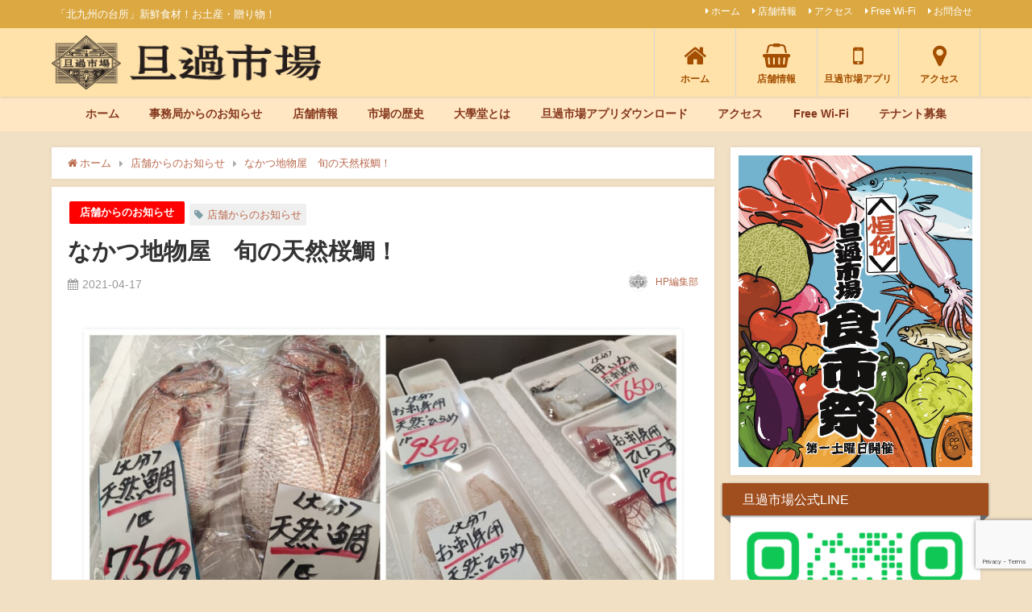

--- FILE ---
content_type: text/html; charset=UTF-8
request_url: https://www.tangaichiba.jp/%E3%81%AA%E3%81%8B%E3%81%A4%E5%9C%B0%E7%89%A9%E5%B1%8B%E3%80%80%E6%97%AC%E3%81%AE%E5%A4%A9%E7%84%B6%E6%A1%9C%E9%AF%9B%EF%BC%81/
body_size: 18403
content:
<!DOCTYPE html>
<html lang="ja">
<head>
<meta charset="utf-8">
<meta http-equiv="X-UA-Compatible" content="IE=edge">
<meta name="viewport" content="width=device-width, initial-scale=1" />
<title>なかつ地物屋　旬の天然桜鯛！ | 旦過市場｜北九州の台所〜福岡県北九州市</title>
<meta name="description" content="♯桜鯛［イケメン・モデル級］♯今から旬のアジ♯お刺身物お買得！ なかつ地物屋 旦過市場通りから中央市場入口すぐ.厳選逸品をお見逃しなく！">
<meta name="thumbnail" content="https://www.tangaichiba.jp/wp-content/uploads/2021/04/PicsArt_04-17-01.01.53-1024x1024.jpg" /><meta name="robots" content="archive, follow, index">
<!-- Diver OGP -->
<meta property="og:locale" content="ja_JP" />
<meta property="og:title" content="なかつ地物屋　旬の天然桜鯛！" />
<meta property="og:description" content="♯桜鯛［イケメン・モデル級］♯今から旬のアジ♯お刺身物お買得！ なかつ地物屋 旦過市場通りから中央市場入口すぐ.厳選逸品をお見逃しなく！" />
<meta property="og:type" content="article" />
<meta property="og:url" content="https://www.tangaichiba.jp/%e3%81%aa%e3%81%8b%e3%81%a4%e5%9c%b0%e7%89%a9%e5%b1%8b%e3%80%80%e6%97%ac%e3%81%ae%e5%a4%a9%e7%84%b6%e6%a1%9c%e9%af%9b%ef%bc%81/" />
<meta property="og:image" content="https://www.tangaichiba.jp/wp-content/uploads/2021/04/PicsArt_04-17-01.01.53-1024x1024.jpg" />
<meta property="og:site_name" content="旦過市場｜北九州の台所〜福岡県北九州市" />
<meta name="twitter:site" content="tanga_ichiba" />
<meta name="twitter:card" content="summary_large_image" />
<meta name="twitter:title" content="なかつ地物屋　旬の天然桜鯛！" />
<meta name="twitter:url" content="https://www.tangaichiba.jp/%e3%81%aa%e3%81%8b%e3%81%a4%e5%9c%b0%e7%89%a9%e5%b1%8b%e3%80%80%e6%97%ac%e3%81%ae%e5%a4%a9%e7%84%b6%e6%a1%9c%e9%af%9b%ef%bc%81/" />
<meta name="twitter:description" content="♯桜鯛［イケメン・モデル級］♯今から旬のアジ♯お刺身物お買得！ なかつ地物屋 旦過市場通りから中央市場入口すぐ.厳選逸品をお見逃しなく！" />
<meta name="twitter:image" content="https://www.tangaichiba.jp/wp-content/uploads/2021/04/PicsArt_04-17-01.01.53-1024x1024.jpg" />
<meta property="fb:admins" content="327330260764654">
<meta property="fb:app_id" content="385681850056671">
<!-- / Diver OGP -->
<link rel="canonical" href="https://www.tangaichiba.jp/%e3%81%aa%e3%81%8b%e3%81%a4%e5%9c%b0%e7%89%a9%e5%b1%8b%e3%80%80%e6%97%ac%e3%81%ae%e5%a4%a9%e7%84%b6%e6%a1%9c%e9%af%9b%ef%bc%81/">
<link rel="shortcut icon" href="https://www.tangaichiba.jp/wp-content/uploads/2020/07/favicon.ico">
<!--[if IE]>
		<link rel="shortcut icon" href="https://www.tangaichiba.jp/wp-content/uploads/2021/01/favicon-1.ico">
<![endif]-->
<link rel="apple-touch-icon" href="https://www.tangaichiba.jp/wp-content/uploads/2019/11/Tanga-Market_-Emblem.png" />
<meta name='robots' content='max-image-preview:large' />
<link rel='dns-prefetch' href='//cdnjs.cloudflare.com' />
<link rel='dns-prefetch' href='//www.google.com' />
<link rel='dns-prefetch' href='//s.w.org' />
<link rel="alternate" type="application/rss+xml" title="旦過市場｜北九州の台所〜福岡県北九州市 &raquo; フィード" href="https://www.tangaichiba.jp/feed/" />
<link rel="alternate" type="application/rss+xml" title="旦過市場｜北九州の台所〜福岡県北九州市 &raquo; コメントフィード" href="https://www.tangaichiba.jp/comments/feed/" />
<link rel='stylesheet'   href='https://www.tangaichiba.jp/wp-includes/css/dist/block-library/style.min.css?ver=5.8.3&#038;theme=4.7.6'  media='all'>
<link rel='stylesheet'   href='https://www.tangaichiba.jp/wp-content/plugins/contact-form-7/includes/css/styles.css?ver=5.5.6&#038;theme=4.7.6'  media='all'>
<link rel='stylesheet'   href='https://www.tangaichiba.jp/wp-content/plugins/wp-user-avatar/assets/css/frontend.min.css?ver=4.13.0&#038;theme=4.7.6'  media='all'>
<link rel='stylesheet'   href='https://www.tangaichiba.jp/wp-content/plugins/wp-user-avatar/assets/flatpickr/flatpickr.min.css?ver=4.13.0&#038;theme=4.7.6'  media='all'>
<link rel='stylesheet'   href='https://www.tangaichiba.jp/wp-content/plugins/wp-user-avatar/assets/select2/select2.min.css?ver=5.8.3&#038;theme=4.7.6'  media='all'>
<link rel='stylesheet'   href='https://www.tangaichiba.jp/wp-content/plugins/content-protector/assets/public/passster-public.min.css?ver=3.5.5.7&#038;theme=4.7.6'  media='all'>
<link rel='stylesheet'   href='https://www.tangaichiba.jp/wp-content/plugins/wp-media-category-management/css/wp-mcm-styles.css?ver=2.1.3.1&#038;theme=4.7.6'  media='all'>
<link rel='stylesheet'   href='https://www.tangaichiba.jp/wp-content/themes/diver/style.min.css?theme=4.7.6'  media='all'>
<link rel='stylesheet'   href='https://www.tangaichiba.jp/wp-content/themes/diver_child/style.css?theme=4.7.6'  media='all'>
<link rel='stylesheet'   href='https://cdnjs.cloudflare.com/ajax/libs/Swiper/4.5.0/css/swiper.min.css'  media='all'>
<script src='https://www.tangaichiba.jp/wp-includes/js/jquery/jquery.min.js?ver=3.6.0&#038;theme=4.7.6' id='jquery-core-js'></script>
<script src='https://www.tangaichiba.jp/wp-includes/js/jquery/jquery-migrate.min.js?ver=3.3.2&#038;theme=4.7.6' id='jquery-migrate-js'></script>
<script src='https://www.tangaichiba.jp/wp-content/plugins/wp-user-avatar/assets/flatpickr/flatpickr.min.js?ver=4.13.0&#038;theme=4.7.6' id='ppress-flatpickr-js'></script>
<script src='https://www.tangaichiba.jp/wp-content/plugins/wp-user-avatar/assets/select2/select2.min.js?ver=4.13.0&#038;theme=4.7.6' id='ppress-select2-js'></script>
<script src='https://www.tangaichiba.jp/wp-content/plugins/content-protector/assets/public/cookie.js?ver=5.8.3&#038;theme=4.7.6' id='passster-cookie-js'></script>
<script src='https://www.tangaichiba.jp/wp-content/plugins/content-protector/assets/public/captcha.js?ver=5.8.3&#038;theme=4.7.6' id='passster-captcha-js'></script>
<script type='text/javascript' id='passster-public-js-extra'>
/* <![CDATA[ */
var ps_ajax = {"ajax_url":"https:\/\/www.tangaichiba.jp\/wp-admin\/admin-ajax.php","days":"2","use_cookie":"on","no_ajax":"on","nonce":"3203018c2d","hash_nonce":"34d21c0a4a","logout_nonce":"fa48ab5da9","post_id":"3546","captcha_error":"\u3054\u3081\u3093\u306a\u3055\u3044\u3001\u95b2\u89a7\u3067\u304d\u307e\u305b\u3093\u3002","recaptcha_key":"","shortcodes":{"[passster-logout]":"[passster-logout]"},"permalink":"https:\/\/www.tangaichiba.jp\/%e3%81%aa%e3%81%8b%e3%81%a4%e5%9c%b0%e7%89%a9%e5%b1%8b%e3%80%80%e6%97%ac%e3%81%ae%e5%a4%a9%e7%84%b6%e6%a1%9c%e9%af%9b%ef%bc%81\/"};
/* ]]> */
</script>
<script src='https://www.tangaichiba.jp/wp-content/plugins/content-protector/assets/public/passster-public.min.js?ver=3.5.5.7&#038;theme=4.7.6' id='passster-public-js'></script>
<link rel="https://api.w.org/" href="https://www.tangaichiba.jp/wp-json/" /><link rel="alternate" type="application/json" href="https://www.tangaichiba.jp/wp-json/wp/v2/posts/3546" /><link rel="EditURI" type="application/rsd+xml" title="RSD" href="https://www.tangaichiba.jp/xmlrpc.php?rsd" />
<link rel="wlwmanifest" type="application/wlwmanifest+xml" href="https://www.tangaichiba.jp/wp-includes/wlwmanifest.xml" /> 
<meta name="generator" content="WordPress 5.8.3" />
<link rel='shortlink' href='https://www.tangaichiba.jp/?p=3546' />
<link rel="alternate" type="application/json+oembed" href="https://www.tangaichiba.jp/wp-json/oembed/1.0/embed?url=https%3A%2F%2Fwww.tangaichiba.jp%2F%25e3%2581%25aa%25e3%2581%258b%25e3%2581%25a4%25e5%259c%25b0%25e7%2589%25a9%25e5%25b1%258b%25e3%2580%2580%25e6%2597%25ac%25e3%2581%25ae%25e5%25a4%25a9%25e7%2584%25b6%25e6%25a1%259c%25e9%25af%259b%25ef%25bc%2581%2F" />
<link rel="alternate" type="text/xml+oembed" href="https://www.tangaichiba.jp/wp-json/oembed/1.0/embed?url=https%3A%2F%2Fwww.tangaichiba.jp%2F%25e3%2581%25aa%25e3%2581%258b%25e3%2581%25a4%25e5%259c%25b0%25e7%2589%25a9%25e5%25b1%258b%25e3%2580%2580%25e6%2597%25ac%25e3%2581%25ae%25e5%25a4%25a9%25e7%2584%25b6%25e6%25a1%259c%25e9%25af%259b%25ef%25bc%2581%2F&#038;format=xml" />
		<style>
		.passster-form {
			background: #F9F9F9;
			padding: 30px;
			margin: 0px;
		}
		.passster-form h4 {
			font-size: 20px;
			font-weight: 700;
			color: #6804cc;
		}
		.passster-form p {
			font-size: 14px;
			font-weight: 400;
			color: #000000;
		}
		.passster-submit, .passster-submit-recaptcha, .passster-submit-captcha {
			color: #FFFFFF !important;
			background: #6804cc !important;
		}
		.passster-submit:hover, .passster-submit-recaptcha:hover, .passster-submit-captcha:hover {
			color: #FFFFFF !important;
			background: #2e0557 !important;
		}                
		</style>
		      <script>
      (function(i,s,o,g,r,a,m){i['GoogleAnalyticsObject']=r;i[r]=i[r]||function(){(i[r].q=i[r].q||[]).push(arguments)},i[r].l=1*new Date();a=s.createElement(o),m=s.getElementsByTagName(o)[0];a.async=1;a.src=g;m.parentNode.insertBefore(a,m)})(window,document,'script','//www.google-analytics.com/analytics.js','ga');ga('create',"UA-77175905-1",'auto');ga('send','pageview');</script>
      <script type="application/ld+json">{
            "@context" : "http://schema.org",
            "@type" : "Article",
            "mainEntityOfPage":{ 
                  "@type":"WebPage", 
                  "@id":"https://www.tangaichiba.jp/%e3%81%aa%e3%81%8b%e3%81%a4%e5%9c%b0%e7%89%a9%e5%b1%8b%e3%80%80%e6%97%ac%e3%81%ae%e5%a4%a9%e7%84%b6%e6%a1%9c%e9%af%9b%ef%bc%81/" 
                }, 
            "headline" : "なかつ地物屋　旬の天然桜鯛！",
            "author" : {
                 "@type" : "Person",
                 "name" : "HP編集部",
                 "url" : "https://www.tangaichiba.jp/author/manager/"
                 },
            "datePublished" : "2021-04-17T13:06:30+0900",
            "dateModified" : "2021-04-17T13:07:17+0900",
            "image" : {
                 "@type" : "ImageObject",
                 "url" : "",
                 "width" : "",
                 "height" : ""
                 },
            "articleSection" : "店舗からのお知らせ",
            "url" : "https://www.tangaichiba.jp/%e3%81%aa%e3%81%8b%e3%81%a4%e5%9c%b0%e7%89%a9%e5%b1%8b%e3%80%80%e6%97%ac%e3%81%ae%e5%a4%a9%e7%84%b6%e6%a1%9c%e9%af%9b%ef%bc%81/",
            "publisher" : {
               "@type" : "Organization",
               "name" : "旦過市場｜北九州の台所〜福岡県北九州市"
              },
            "logo" : {
                 "@type" : "ImageObject",
                 "url" : "https://www.tangaichiba.jp/wp-content/uploads/2021/01/site_logo_350x70-1.png"}
            },
            "description" : "♯桜鯛［イケメン・モデル級］♯今から旬のアジ♯お刺身物お買得！ なかつ地物屋 旦過市場通りから中央市場入口すぐ.厳選逸品をお見逃しなく！"}</script><style>body{background-image:url()}</style><style>#onlynav ul ul,#nav_fixed #nav ul ul,.header-logo #nav ul ul{visibility:hidden;opacity:0;transition:.2s ease-in-out;transform:translateY(10px)}#onlynav ul ul ul,#nav_fixed #nav ul ul ul,.header-logo #nav ul ul ul{transform:translateX(-20px) translateY(0)}#onlynav ul li:hover>ul,#nav_fixed #nav ul li:hover>ul,.header-logo #nav ul li:hover>ul{visibility:visible;opacity:1;transform:translateY(0)}#onlynav ul ul li:hover>ul,#nav_fixed #nav ul ul li:hover>ul,.header-logo #nav ul ul li:hover>ul{transform:translateX(0) translateY(0)}</style><style>body{background-color:#f2e0c4;color:#333}a{color:#ba6a4e}a:hover{color:#ef762f}.content{color:#000}.content a{color:#db5151}.content a:hover{color:#f9f768}.header-wrap,#header ul.sub-menu,#header ul.children,#scrollnav,.description_sp{background:#ffe2aa;color:#754815}.header-wrap a,#scrollnav a,div.logo_title{color:#754815}.header-wrap a:hover,div.logo_title:hover{color:#c55}.drawer-nav-btn span{background-color:#754815}.drawer-nav-btn:before,.drawer-nav-btn:after{border-color:#754815}#scrollnav ul li a{background:rgba(255,255,255,.8);color:#505050}.header_small_menu{background:#dba841;color:#fff}.header_small_menu a{color:#fff}.header_small_menu a:hover{color:#ea783f}#nav_fixed.fixed,#nav_fixed #nav ul ul{background:#fff;color:#333}#nav_fixed.fixed a,#nav_fixed .logo_title{color:#755033}#nav_fixed.fixed a:hover{color:#ce7039}#nav_fixed .drawer-nav-btn:before,#nav_fixed .drawer-nav-btn:after{border-color:#755033}#nav_fixed .drawer-nav-btn span{background-color:#755033}#onlynav{background:#ffe7c4;color:#873a1f}#onlynav ul li a{color:#873a1f}#onlynav ul ul.sub-menu{background:#ffe7c4}#onlynav div>ul>li>a:before{border-color:#873a1f}#onlynav ul>li:hover>a:hover,#onlynav ul>li:hover>a,#onlynav ul>li:hover li:hover>a,#onlynav ul li:hover ul li ul li:hover>a{background:#f90404;color:#fff}#onlynav ul li ul li ul:before{border-left-color:#fff}#onlynav ul li:last-child ul li ul:before{border-right-color:#fff}#bigfooter{background:#fff;color:#333}#bigfooter a{color:#c94e36}#bigfooter a:hover{color:#e5906b}#footer{background:#f7cea0;color:#474747}#footer a{color:#9e3935}#footer a:hover{color:#9e3935}#sidebar .widget{background:#fff;color:#333}#sidebar .widget a{color:#9e3935}#sidebar .widget a:hover{color:#9e3935}.post-box-contents,#main-wrap #pickup_posts_container img,.hentry,#single-main .post-sub,.navigation,.single_thumbnail,.in_loop,#breadcrumb,.pickup-cat-list,.maintop-widget,.mainbottom-widget,#share_plz,.sticky-post-box,.catpage_content_wrap,.cat-post-main{background:#fff}.post-box{border-color:#eee}.drawer_content_title,.searchbox_content_title{background:#eee;color:#333}.drawer-nav,#header_search{background:#fff}.drawer-nav,.drawer-nav a,#header_search,#header_search a{color:#000}#footer_sticky_menu{background:rgba(255,255,255,.8)}.footermenu_col{background:rgba(255,255,255,.8);color:#333}a.page-numbers{background:#d8b8ad;color:#fff}.pagination .current{background:#966767;color:#f8fc00}</style><style>@media screen and (min-width:1201px){#main-wrap,.header-wrap .header-logo,.header_small_content,.bigfooter_wrap,.footer_content,.container_top_widget,.container_bottom_widget{width:90%}}@media screen and (max-width:1200px){#main-wrap,.header-wrap .header-logo,.header_small_content,.bigfooter_wrap,.footer_content,.container_top_widget,.container_bottom_widget{width:96%}}@media screen and (max-width:768px){#main-wrap,.header-wrap .header-logo,.header_small_content,.bigfooter_wrap,.footer_content,.container_top_widget,.container_bottom_widget{width:100%}}@media screen and (min-width:960px){#sidebar{width:310px}}</style><style>@media screen and (min-width:1201px){#main-wrap{width:90%}}@media screen and (max-width:1200px){#main-wrap{width:96%}}</style><link rel="icon" href="https://www.tangaichiba.jp/wp-content/uploads/2020/07/cropped-Favicon-32x32.png" sizes="32x32" />
<link rel="icon" href="https://www.tangaichiba.jp/wp-content/uploads/2020/07/cropped-Favicon-192x192.png" sizes="192x192" />
<link rel="apple-touch-icon" href="https://www.tangaichiba.jp/wp-content/uploads/2020/07/cropped-Favicon-180x180.png" />
<meta name="msapplication-TileImage" content="https://www.tangaichiba.jp/wp-content/uploads/2020/07/cropped-Favicon-270x270.png" />

<script src="https://www.youtube.com/iframe_api"></script>

</head>
<body itemscope="itemscope" itemtype="http://schema.org/WebPage" class="post-template-default single single-post postid-3546 single-format-standard wp-embed-responsive">

<!-- Facebook表示JavaScript SDK -->
<div id="fb-root"></div>
<script async defer crossorigin="anonymous" src="https://connect.facebook.net/ja_KS/sdk.js#xfbml=1&version=v16.0&appId=1513507555558890&autoLogAppEvents=1" nonce="nh16eH2o"></script>

<div id="container">
<!-- header -->
	<!-- lpページでは表示しない -->
	<div id="header" class="clearfix">
					<header class="header-wrap" role="banner" itemscope="itemscope" itemtype="http://schema.org/WPHeader">
			<div class="header_small_menu clearfix">
		<div class="header_small_content">
			<div id="description">「北九州の台所」新鮮食材！お土産・贈り物！</div>
			<nav class="header_small_menu_right" role="navigation" itemscope="itemscope" itemtype="http://scheme.org/SiteNavigationElement">
				<div class="menu-pc%e3%83%9f%e3%83%8b%e3%83%98%e3%83%83%e3%83%80%e3%83%bc%e3%83%a1%e3%83%8b%e3%83%a5%e3%83%bc-container"><ul id="menu-pc%e3%83%9f%e3%83%8b%e3%83%98%e3%83%83%e3%83%80%e3%83%bc%e3%83%a1%e3%83%8b%e3%83%a5%e3%83%bc" class="menu"><li id="menu-item-2439" class="menu-item menu-item-type-custom menu-item-object-custom menu-item-home menu-item-2439"><a href="https://www.tangaichiba.jp/">ホーム</a></li>
<li id="menu-item-2440" class="menu-item menu-item-type-post_type menu-item-object-page menu-item-2440"><a href="https://www.tangaichiba.jp/shop/">店舗情報</a></li>
<li id="menu-item-2442" class="menu-item menu-item-type-post_type menu-item-object-page menu-item-2442"><a href="https://www.tangaichiba.jp/access/">アクセス</a></li>
<li id="menu-item-4566" class="menu-item menu-item-type-post_type menu-item-object-page menu-item-4566"><a href="https://www.tangaichiba.jp/free-wifi/">Free Wi-Fi</a></li>
<li id="menu-item-2443" class="menu-item menu-item-type-post_type menu-item-object-page menu-item-2443"><a href="https://www.tangaichiba.jp/ask/">お問合せ</a></li>
</ul></div>			</nav>
		</div>
	</div>

			<div class="header-logo clearfix">
				<!-- 	<button type="button" class="drawer-toggle drawer-hamburger">
	  <span class="sr-only">toggle navigation</span>
	  <span class="drawer-hamburger-icon"></span>
	</button> -->

	<div class="drawer-nav-btn-wrap"><span class="drawer-nav-btn"><span></span></span></div>


	<div class="header_search"><a href="#header_search" class="header_search_btn" data-lity><div class="header_search_inner"><i class="fa fa-search" aria-hidden="true"></i><div class="header_search_title">SEARCH</div></div></a></div>

				<!-- /Navigation -->
				<div id="logo">
										<a href="https://www.tangaichiba.jp/">
													<img src="https://www.tangaichiba.jp/wp-content/uploads/2021/01/site_logo_350x70-1.png" alt="旦過市場｜北九州の台所〜福岡県北九州市">
											</a>
				</div>
				<div class="nav_in_btn">
	<ul>
			<li class="nav_in_btn_list_1"><a href="https://www.tangaichiba.jp/"  ><i class="fa fa-home"></i><span>ホーム</span></a></li>
			<li class="nav_in_btn_list_2"><a href="https://www.tangaichiba.jp/shop"  ><i class="fa fa-shopping-basket"></i><span>店舗情報</span></a></li>
			<li class="nav_in_btn_list_3"><a href="https://www.tangaichiba.jp/app-info/"  ><i class="fa fa-mobile-phone"></i><span>旦過市場アプリ</span></a></li>
			<li class="nav_in_btn_list_4"><a href="https://www.tangaichiba.jp/access"  ><i class="fa fa-map-marker"></i><span>アクセス</span></a></li>
		</ul>
</div>

			</div>
		</header>

		<nav id="scrollnav" class="inline-nospace" role="navigation" itemscope="itemscope" itemtype="http://scheme.org/SiteNavigationElement">
			<div class="menu-%e3%83%a2%e3%83%90%e3%82%a4%e3%83%ab%e3%83%88%e3%83%83%e3%83%97%e3%83%a1%e3%83%8b%e3%83%a5%e3%83%bc-container"><ul id="scroll-menu"><li id="menu-item-4405" class="menu-item menu-item-type-custom menu-item-object-custom menu-item-home menu-item-4405"><a href="https://www.tangaichiba.jp/">ホーム</a></li>
<li id="menu-item-4406" class="menu-item menu-item-type-post_type menu-item-object-page menu-item-4406"><a href="https://www.tangaichiba.jp/shop/">店舗情報</a></li>
<li id="menu-item-4407" class="menu-item menu-item-type-post_type menu-item-object-page menu-item-4407"><a href="https://www.tangaichiba.jp/lc/">マップ</a></li>
<li id="menu-item-4408" class="menu-item menu-item-type-post_type menu-item-object-page menu-item-4408"><a href="https://www.tangaichiba.jp/free-wifi/">Free Wi-Fi</a></li>
<li id="menu-item-4409" class="menu-item menu-item-type-post_type menu-item-object-page menu-item-4409"><a href="https://www.tangaichiba.jp/ask/">お問合せ</a></li>
<li id="menu-item-5027" class="menu-item menu-item-type-post_type menu-item-object-page menu-item-5027"><a href="https://www.tangaichiba.jp/parking-guide/">駐車場のご案内</a></li>
</ul></div>		</nav>
		
		<div id="nav_fixed">
		<div class="header-logo clearfix">
			<!-- Navigation -->
			<!-- 	<button type="button" class="drawer-toggle drawer-hamburger">
	  <span class="sr-only">toggle navigation</span>
	  <span class="drawer-hamburger-icon"></span>
	</button> -->

	<div class="drawer-nav-btn-wrap"><span class="drawer-nav-btn"><span></span></span></div>


	<div class="header_search"><a href="#header_search" class="header_search_btn" data-lity><div class="header_search_inner"><i class="fa fa-search" aria-hidden="true"></i><div class="header_search_title">SEARCH</div></div></a></div>

			<!-- /Navigation -->
			<div class="logo clearfix">
				<a href="https://www.tangaichiba.jp/">
											<img src="https://www.tangaichiba.jp/wp-content/uploads/2021/01/site_logo_350x70-1.png" alt="旦過市場｜北九州の台所〜福岡県北九州市">
									</a>
			</div>
				</div>
	</div>
							<nav id="onlynav" class="onlynav" role="navigation" itemscope="itemscope" itemtype="http://scheme.org/SiteNavigationElement">
				<div class="menu-pc%e3%83%98%e3%83%83%e3%83%80%e3%83%bc%e3%83%8a%e3%83%93%e3%82%b2%e3%83%bc%e3%82%b7%e3%83%a7%e3%83%b3-container"><ul id="onlynavul" class="menu"><li id="menu-item-36" class="menu-item menu-item-type-custom menu-item-object-custom menu-item-home menu-item-36"><a href="https://www.tangaichiba.jp/">ホーム</a></li>
<li id="menu-item-793" class="menu-item menu-item-type-custom menu-item-object-custom menu-item-793"><a href="https://www.tangaichiba.jp/category/information/">事務局からのお知らせ</a></li>
<li id="menu-item-1353" class="menu-item menu-item-type-post_type menu-item-object-page menu-item-has-children menu-item-1353"><a href="https://www.tangaichiba.jp/shop/">店舗情報</a>
<ul class="sub-menu">
	<li id="menu-item-636" class="menu-item menu-item-type-post_type menu-item-object-page menu-item-636"><a href="https://www.tangaichiba.jp/shop/shop-info-fish/">店舗情報【海産物】</a></li>
	<li id="menu-item-635" class="menu-item menu-item-type-post_type menu-item-object-page menu-item-635"><a href="https://www.tangaichiba.jp/shop/shop-info-vegetable/">店舗情報【野菜】</a></li>
	<li id="menu-item-634" class="menu-item menu-item-type-post_type menu-item-object-page menu-item-634"><a href="https://www.tangaichiba.jp/shop/shop-info-meat/">店舗情報【食肉】</a></li>
	<li id="menu-item-633" class="menu-item menu-item-type-post_type menu-item-object-page menu-item-633"><a href="https://www.tangaichiba.jp/shop/shop-info-daily-dish/">店舗情報【惣菜】</a></li>
	<li id="menu-item-632" class="menu-item menu-item-type-post_type menu-item-object-page menu-item-632"><a href="https://www.tangaichiba.jp/shop/shop-info-grocery/">店舗情報【乾物・食品材料】</a></li>
	<li id="menu-item-631" class="menu-item menu-item-type-post_type menu-item-object-page menu-item-631"><a href="https://www.tangaichiba.jp/shop/shop-info-fruit/">店舗情報【果物】</a></li>
	<li id="menu-item-630" class="menu-item menu-item-type-post_type menu-item-object-page menu-item-630"><a href="https://www.tangaichiba.jp/shop/shop-info-restaurant/">店舗情報【飲食店】</a></li>
	<li id="menu-item-629" class="menu-item menu-item-type-post_type menu-item-object-page menu-item-629"><a href="https://www.tangaichiba.jp/shop/shop-info-etc/">店舗情報【物販・その他】</a></li>
</ul>
</li>
<li id="menu-item-31" class="menu-item menu-item-type-post_type menu-item-object-page menu-item-has-children menu-item-31"><a href="https://www.tangaichiba.jp/about/">市場の歴史</a>
<ul class="sub-menu">
	<li id="menu-item-35" class="menu-item menu-item-type-post_type menu-item-object-page menu-item-35"><a href="https://www.tangaichiba.jp/about/about01/">旦過市場の生い立ち</a></li>
	<li id="menu-item-34" class="menu-item menu-item-type-post_type menu-item-object-page menu-item-34"><a href="https://www.tangaichiba.jp/about/about02/">「旦過」の由来</a></li>
	<li id="menu-item-33" class="menu-item menu-item-type-post_type menu-item-object-page menu-item-33"><a href="https://www.tangaichiba.jp/about/about03/">旦過市場発生以前（明治中期～）の小倉の様子</a></li>
	<li id="menu-item-32" class="menu-item menu-item-type-post_type menu-item-object-page menu-item-32"><a href="https://www.tangaichiba.jp/about/about04/">旦過市場の形成過程</a></li>
</ul>
</li>
<li id="menu-item-799" class="menu-item menu-item-type-custom menu-item-object-custom menu-item-has-children menu-item-799"><a>大學堂とは</a>
<ul class="sub-menu">
	<li id="menu-item-800" class="menu-item menu-item-type-custom menu-item-object-custom menu-item-800"><a target="_blank" rel="noopener" href="http://www.daigakudo.net/">大學堂ホームページ</a></li>
	<li id="menu-item-801" class="menu-item menu-item-type-custom menu-item-object-custom menu-item-801"><a target="_blank" rel="noopener" href="http://www.daigakudo.net/jimu.html">大學堂店長室</a></li>
	<li id="menu-item-802" class="menu-item menu-item-type-custom menu-item-object-custom menu-item-802"><a target="_blank" rel="noopener" href="http://www.daigakudo.net/daigaku/don.html">大學丼ってなんだ？</a></li>
	<li id="menu-item-803" class="menu-item menu-item-type-custom menu-item-object-custom menu-item-803"><a target="_blank" rel="noopener" href="http://www.daigakudo.net/joho.html">大學堂情報室</a></li>
</ul>
</li>
<li id="menu-item-2939" class="menu-item menu-item-type-custom menu-item-object-custom menu-item-2939"><a href="https://www.tangaichiba.jp/app-info/">旦過市場アプリダウンロード</a></li>
<li id="menu-item-2477" class="menu-item menu-item-type-custom menu-item-object-custom menu-item-has-children menu-item-2477"><a>アクセス</a>
<ul class="sub-menu">
	<li id="menu-item-780" class="menu-item menu-item-type-post_type menu-item-object-page menu-item-780"><a href="https://www.tangaichiba.jp/access/">アクセス</a></li>
	<li id="menu-item-5026" class="menu-item menu-item-type-post_type menu-item-object-page menu-item-5026"><a href="https://www.tangaichiba.jp/parking-guide/">駐車場のご案内</a></li>
	<li id="menu-item-2476" class="menu-item menu-item-type-post_type menu-item-object-page menu-item-2476"><a href="https://www.tangaichiba.jp/lc/">マップダウンロード</a></li>
</ul>
</li>
<li id="menu-item-4567" class="menu-item menu-item-type-post_type menu-item-object-page menu-item-4567"><a href="https://www.tangaichiba.jp/free-wifi/">Free Wi-Fi</a></li>
<li id="menu-item-4437" class="menu-item menu-item-type-post_type menu-item-object-post menu-item-4437"><a href="https://www.tangaichiba.jp/tanga_reborn/">テナント募集</a></li>
</ul></div>			</nav>
					</div>
	<div class="d_sp">
		</div>
	
	<div id="main-wrap">
	<!-- main -->
	
	<main id="single-main"  style="float:left;margin-right:-330px;padding-right:330px;" role="main">
									<!-- パンくず -->
				<ul id="breadcrumb" itemscope itemtype="http://schema.org/BreadcrumbList">
<li itemprop="itemListElement" itemscope itemtype="http://schema.org/ListItem"><a href="https://www.tangaichiba.jp/" itemprop="item"><span itemprop="name"><i class="fa fa-home" aria-hidden="true"></i> ホーム</span></a><meta itemprop="position" content="1" /></li><li itemprop="itemListElement" itemscope itemtype="http://schema.org/ListItem"><a href="https://www.tangaichiba.jp/category/shop-promo/" itemprop="item"><span itemprop="name">店舗からのお知らせ</span></a><meta itemprop="position" content="2" /></li><li class="breadcrumb-title" itemprop="itemListElement" itemscope itemtype="http://schema.org/ListItem"><a href="https://www.tangaichiba.jp/%e3%81%aa%e3%81%8b%e3%81%a4%e5%9c%b0%e7%89%a9%e5%b1%8b%e3%80%80%e6%97%ac%e3%81%ae%e5%a4%a9%e7%84%b6%e6%a1%9c%e9%af%9b%ef%bc%81/" itemprop="item"><span itemprop="name">なかつ地物屋　旬の天然桜鯛！</span></a><meta itemprop="position" content="3" /></li></ul> 
				<div id="content_area" class="fadeIn animated">
										<article id="post-3546" class="post-3546 post type-post status-publish format-standard hentry category-shop-promo tag-20" >
						<header>
							<div class="post-meta clearfix">
								<div class="cat-tag">
																			<div class="single-post-category" style="background:#ff0000"><a href="https://www.tangaichiba.jp/category/shop-promo/" rel="category tag">店舗からのお知らせ</a></div>
																		<div class="tag"><a href="https://www.tangaichiba.jp/tag/%e5%ba%97%e8%88%97%e3%81%8b%e3%82%89%e3%81%ae%e3%81%8a%e7%9f%a5%e3%82%89%e3%81%9b/" rel="tag">店舗からのお知らせ</a></div>								</div>

								<h1 class="single-post-title entry-title">なかつ地物屋　旬の天然桜鯛！</h1>
								<div class="post-meta-bottom">
																	<time class="single-post-date published updated" datetime="2021-04-17"><i class="fa fa-calendar" aria-hidden="true"></i>2021-04-17</time>
																								
								</div>
																	<ul class="post-author vcard author">
									<li class="post-author-thum"><img alt='' src='https://www.tangaichiba.jp/wp-content/uploads/2020/07/cropped-Favicon-32x32.png' srcset='https://www.tangaichiba.jp/wp-content/uploads/2020/07/cropped-Favicon-150x150.png 2x' class='avatar avatar-25 photo' height='25' width='25' loading='lazy'/></li>
									<li class="post-author-name fn post-author"><a href="https://www.tangaichiba.jp/author/manager/">HP編集部</a>
									</li>
									</ul>
															</div>
							

						</header>
						<section class="single-post-main">
																

								<div class="content">
																<div class="postie-attachments">
<div class="postie-image-div"><a href="https://www.tangaichiba.jp/wp-content/uploads/2021/04/PicsArt_04-17-01.01.53.jpg"><img src="https://www.tangaichiba.jp/wp-content/uploads/2021/04/PicsArt_04-17-01.01.53-1024x1024.jpg"  style="border:none" class="postie-image" /></a></div>
<p></div>
<p>♯桜鯛［イケメン・モデル級］♯今から旬のアジ♯お刺身物お買得！<br />
なかつ地物屋<br />
旦過市場通りから中央市場入口すぐ.厳選逸品をお見逃しなく！</p>
								</div>

								
								<div class="bottom_ad clearfix">
																			
																</div>

								

<div class="share" >
			<div class="sns big c5">
			<ul class="clearfix">
			<!--Facebookボタン-->  
			    
			<li>
			<a class="facebook" href="https://www.facebook.com/share.php?u=https%3A%2F%2Fwww.tangaichiba.jp%2F%25e3%2581%25aa%25e3%2581%258b%25e3%2581%25a4%25e5%259c%25b0%25e7%2589%25a9%25e5%25b1%258b%25e3%2580%2580%25e6%2597%25ac%25e3%2581%25ae%25e5%25a4%25a9%25e7%2584%25b6%25e6%25a1%259c%25e9%25af%259b%25ef%25bc%2581%2F" onclick="window.open(this.href, 'FBwindow', 'width=650, height=450, menubar=no, toolbar=no, scrollbars=yes'); return false;"><i class="fa fa-facebook"></i><span class="sns_name">Facebook</span>
						</a>
			</li>
			
			<!--ツイートボタン-->
						<li> 
			<a class="twitter" target="blank" href="https://twitter.com/intent/tweet?url=https%3A%2F%2Fwww.tangaichiba.jp%2F%25e3%2581%25aa%25e3%2581%258b%25e3%2581%25a4%25e5%259c%25b0%25e7%2589%25a9%25e5%25b1%258b%25e3%2580%2580%25e6%2597%25ac%25e3%2581%25ae%25e5%25a4%25a9%25e7%2584%25b6%25e6%25a1%259c%25e9%25af%259b%25ef%25bc%2581%2F&text=%E3%81%AA%E3%81%8B%E3%81%A4%E5%9C%B0%E7%89%A9%E5%B1%8B%E3%80%80%E6%97%AC%E3%81%AE%E5%A4%A9%E7%84%B6%E6%A1%9C%E9%AF%9B%EF%BC%81&via=tanga_ichiba&tw_p=tweetbutton"><i class="fa fa-twitter"></i><span class="sns_name">Twitter</span>
						</a>
			</li>
			
			<!--はてブボタン--> 
			     
			<li>       
			<a class="hatebu" href="https://b.hatena.ne.jp/add?mode=confirm&url=https%3A%2F%2Fwww.tangaichiba.jp%2F%25e3%2581%25aa%25e3%2581%258b%25e3%2581%25a4%25e5%259c%25b0%25e7%2589%25a9%25e5%25b1%258b%25e3%2580%2580%25e6%2597%25ac%25e3%2581%25ae%25e5%25a4%25a9%25e7%2584%25b6%25e6%25a1%259c%25e9%25af%259b%25ef%25bc%2581%2F&title=%E3%81%AA%E3%81%8B%E3%81%A4%E5%9C%B0%E7%89%A9%E5%B1%8B%E3%80%80%E6%97%AC%E3%81%AE%E5%A4%A9%E7%84%B6%E6%A1%9C%E9%AF%9B%EF%BC%81" onclick="window.open(this.href, 'HBwindow', 'width=600, height=400, menubar=no, toolbar=no, scrollbars=yes'); return false;" target="_blank"><span class="sns_name">はてブ</span>
						</a>
			</li>
			

			<!--LINEボタン--> 
			
			<!--ポケットボタン-->  
			       
			<li>
			<a class="pocket" href="https://getpocket.com/edit?url=https%3A%2F%2Fwww.tangaichiba.jp%2F%25e3%2581%25aa%25e3%2581%258b%25e3%2581%25a4%25e5%259c%25b0%25e7%2589%25a9%25e5%25b1%258b%25e3%2580%2580%25e6%2597%25ac%25e3%2581%25ae%25e5%25a4%25a9%25e7%2584%25b6%25e6%25a1%259c%25e9%25af%259b%25ef%25bc%2581%2F&title=%E3%81%AA%E3%81%8B%E3%81%A4%E5%9C%B0%E7%89%A9%E5%B1%8B%E3%80%80%E6%97%AC%E3%81%AE%E5%A4%A9%E7%84%B6%E6%A1%9C%E9%AF%9B%EF%BC%81" onclick="window.open(this.href, 'FBwindow', 'width=550, height=350, menubar=no, toolbar=no, scrollbars=yes'); return false;"><i class="fa fa-get-pocket"></i><span class="sns_name">Pocket</span>
						</a></li>
			
			<!--Feedly-->  
			  
			     
			<li>
			<a class="feedly" href="https://feedly.com/i/subscription/feed%2Fhttps%3A%2F%2Fwww.tangaichiba.jp%2Ffeed" target="_blank"><i class="fa fa-rss" aria-hidden="true"></i><span class="sns_name">Feedly</span>
						</a></li>
						</ul>

		</div>
	</div>
								  <div class="post_footer_author_title">この記事を書いた人</div>
  <div class="post_footer_author clearfix">
  <div class="post_author_user clearfix vcard author">
    <div class="post_thum"><img alt='HP編集部' src='https://www.tangaichiba.jp/wp-content/uploads/2020/07/cropped-Favicon-150x150.png' srcset='https://www.tangaichiba.jp/wp-content/uploads/2020/07/cropped-Favicon-270x270.png 2x' class='avatar avatar-100 photo' height='100' width='100' loading='lazy'/>          <ul class="profile_sns">
                                      </ul>
    </div>
    <div class="post_author_user_meta">
      <div class="post-author fn"><a href="https://www.tangaichiba.jp/author/manager/">HP編集部</a></div>
      <div class="post-description"></div>
    </div>
  </div>
        <div class="post_footer_author_title_post">最近書いた記事</div>
    <div class="inline-nospace">
          <div class="author-post hvr-fade-post">
      <a href="https://www.tangaichiba.jp/%e3%80%90%e4%ba%88%e5%91%8a12-7%e9%96%8b%e5%82%ac%e3%80%91%e2%99%af%e3%81%a4%e3%81%be%e3%81%bf%e9%a3%9f%e3%81%84%e5%a4%a7%e4%bd%9c%e6%88%a6%ef%bc%81in%e6%97%a6%e9%81%8e%e5%b8%82%e5%a0%b4%e3%80%80/" title="【予告12/7開催】♯つまみ食い大作戦！in旦過市場　♯イベント概要を大公開！" rel="bookmark">
        <figure class="author-post-thumb post-box-thumbnail__wrap">
          <img src="[data-uri]" data-src="https://www.tangaichiba.jp/wp-content/themes/diver/images/noimage.gif" class="lazyload" alt="【予告12/7開催】♯つまみ食い大作戦！in旦過市場　♯イベント概要を大公開！">                    <div class="author-post-cat"><span style="background:#ff0000">店舗からのお知らせ</span></div>
        </figure>
        <div class="author-post-meta">
          <div class="author-post-title">【予告12/7開催】♯つまみ食い大作戦！in旦過市場　♯イベント概要を大公開！</div>
        </div>
      </a>
      </div>
            <div class="author-post hvr-fade-post">
      <a href="https://www.tangaichiba.jp/%e3%81%a4%e3%81%be%e3%81%bf%e9%a3%9f%e3%81%84%e5%a4%a7%e4%bd%9c%e6%88%a6%ef%bc%81in-%e6%97%a6%e9%81%8e%e5%b8%82%e5%a0%b4/" title="つまみ食い大作戦！in 旦過市場" rel="bookmark">
        <figure class="author-post-thumb post-box-thumbnail__wrap">
          <img src="[data-uri]" data-src="https://www.tangaichiba.jp/wp-content/uploads/2024/11/0f8c2dfe22dc76efbfd20c0f0562f072-150x150.png" width="150" height="150" class="lazyload" alt="つまみ食い大作戦！in 旦過市場">                    <div class="author-post-cat"><span style="background:#00c3ff">編集部からのお知らせ</span></div>
        </figure>
        <div class="author-post-meta">
          <div class="author-post-title">つまみ食い大作戦！in 旦過市場</div>
        </div>
      </a>
      </div>
            <div class="author-post hvr-fade-post">
      <a href="https://www.tangaichiba.jp/%e5%b8%ab%e8%b5%b0%e7%9b%ae%e5%89%8d-%e9%a3%9f%e5%b8%82%e7%a5%ad-%e9%96%8b%e5%82%ac%ef%bc%81/" title="師走目前 食市祭 開催！" rel="bookmark">
        <figure class="author-post-thumb post-box-thumbnail__wrap">
          <img src="[data-uri]" data-src="https://www.tangaichiba.jp/wp-content/uploads/2024/11/285ea4f175c335c410b8ae051b62e3de-150x150.jpg" width="150" height="150" class="lazyload" alt="師走目前 食市祭 開催！">                    <div class="author-post-cat"><span style="background:#00c3ff">編集部からのお知らせ</span></div>
        </figure>
        <div class="author-post-meta">
          <div class="author-post-title">師走目前 食市祭 開催！</div>
        </div>
      </a>
      </div>
            <div class="author-post hvr-fade-post">
      <a href="https://www.tangaichiba.jp/%e3%80%90%e3%83%9e%e3%82%b0%e3%83%ad%e3%81%ae%e6%97%a5-10%e6%9c%8810%e6%97%a5%e3%80%91%e4%b9%9d%e5%b7%9e%e3%81%be%e3%81%90%e3%82%8d-%e3%81%be%e3%81%90%e3%82%8d%e5%a4%a7%e6%bc%81%e7%a5%ad2024%e2%97%861/" title="【マグロの日/10月10日】九州まぐろ まぐろ大漁祭2024◆10月10日～10月12日◆" rel="bookmark">
        <figure class="author-post-thumb post-box-thumbnail__wrap">
          <img src="[data-uri]" data-src="https://www.tangaichiba.jp/wp-content/uploads/2024/10/IMG_20241009_193202_876-1024x768.jpg" class="lazyload" alt="【マグロの日/10月10日】九州まぐろ まぐろ大漁祭2024◆10月10日～10月12日◆">                    <div class="author-post-cat"><span style="background:#ff0000">店舗からのお知らせ</span></div>
        </figure>
        <div class="author-post-meta">
          <div class="author-post-title">【マグロの日/10月10日】九州まぐろ まぐろ大漁祭2024◆10月10日～10月12日◆</div>
        </div>
      </a>
      </div>
            </div>
      </div>
						</section>
						<footer class="article_footer">
							<!-- コメント -->
														<!-- 関連キーワード -->
																<div class="single_title">関連キーワード</div>
									<div class="tag_area">
										<div class="tag"><a href="https://www.tangaichiba.jp/tag/%e5%ba%97%e8%88%97%e3%81%8b%e3%82%89%e3%81%ae%e3%81%8a%e7%9f%a5%e3%82%89%e3%81%9b/" rel="tag">店舗からのお知らせ</a></div>									</div>
								
							<!-- 関連記事 -->
							<div class="single_title"><span class="cat-link"><a href="https://www.tangaichiba.jp/category/shop-promo/" rel="category tag">店舗からのお知らせ</a></span>の関連記事</div>
<ul class="newpost_list inline-nospace">
			<li class="post_list_wrap clearfix hvr-fade-post">
		<a class="clearfix" href="https://www.tangaichiba.jp/12%e6%9c%886%e6%97%a5%e5%8d%8a%e9%a1%8d%e3%82%bb%e3%83%bc%e3%83%ab/" title="12月6日半額セール" rel="bookmark">
		<figure class="post-box-thumbnail__wrap">
		<img src="[data-uri]" data-src="https://www.tangaichiba.jp/wp-content/uploads/2025/12/image0-768x1024.jpeg" class="lazyload" alt="12月6日半額セール">		</figure>
		<div class="meta">
		<div class="title">12月6日半額セール</div>
		<time class="date" datetime="2025-12-05">
		2025-12-05		</time>
		</div>
		</a>
		</li>
				<li class="post_list_wrap clearfix hvr-fade-post">
		<a class="clearfix" href="https://www.tangaichiba.jp/%e3%80%90%e4%ba%88%e5%91%8a12-7%e9%96%8b%e5%82%ac%e3%80%91%e2%99%af%e3%81%a4%e3%81%be%e3%81%bf%e9%a3%9f%e3%81%84%e5%a4%a7%e4%bd%9c%e6%88%a6%ef%bc%81in%e6%97%a6%e9%81%8e%e5%b8%82%e5%a0%b4%e3%80%80/" title="【予告12/7開催】♯つまみ食い大作戦！in旦過市場　♯イベント概要を大公開！" rel="bookmark">
		<figure class="post-box-thumbnail__wrap">
		<img src="[data-uri]" data-src="https://www.tangaichiba.jp/wp-content/themes/diver/images/noimage.gif" class="lazyload" alt="【予告12/7開催】♯つまみ食い大作戦！in旦過市場　♯イベント概要を大公開！">		</figure>
		<div class="meta">
		<div class="title">【予告12/7開催】♯つまみ食い大作戦！in旦過市場　♯イベント概要を大公開！</div>
		<time class="date" datetime="2024-12-06">
		2024-12-06		</time>
		</div>
		</a>
		</li>
				<li class="post_list_wrap clearfix hvr-fade-post">
		<a class="clearfix" href="https://www.tangaichiba.jp/12%e6%9c%887%e6%97%a5%e5%9c%9f%e3%81%a4%e3%81%be%e3%81%bf%e9%a3%9f%e3%81%84%e5%a4%a7%e4%bd%9c%e6%88%a6%e5%8f%82%e5%8a%a0%e3%81%97%e3%81%be%e3%81%99/" title="12月7日(土)つまみ食い大作戦参加します" rel="bookmark">
		<figure class="post-box-thumbnail__wrap">
		<img src="[data-uri]" data-src="https://www.tangaichiba.jp/wp-content/uploads/2024/12/image1-1024x768.jpeg" class="lazyload" alt="12月7日(土)つまみ食い大作戦参加します">		</figure>
		<div class="meta">
		<div class="title">12月7日(土)つまみ食い大作戦参加します</div>
		<time class="date" datetime="2024-12-06">
		2024-12-06		</time>
		</div>
		</a>
		</li>
		</ul>
													</footer>
					</article>
				</div>
				<!-- CTA -->
								<!-- navigation -->
									   <div class="p-entry__push">
    <div class="p-entry__pushLike lazyload" data-bg="https://www.tangaichiba.jp/wp-content/uploads/2021/04/PicsArt_04-17-01.01.53-1024x1024.jpg">
      <p>この記事が気に入ったら<br>フォローしよう</p>
      <div class="p-entry__pushButton">
        <div class="fb-like" data-href="https://www.facebook.com/pg/Tanga.Market/" data-layout="button_count" data-action="like" data-size="small" data-show-faces="true" data-share="false"></div>
      </div>
      <p class="p-entry__note">最新情報をお届けします！</p>
    </div>
  </div>

  <div class="p-entry__tw-follow">
    <div class="p-entry__tw-follow__cont">
      <p class="p-entry__tw-follow__item">Twitterでフォローお願いします！</p>
      <a href="https://twitter.com/tanga_ichiba" class="twitter-follow-button p-entry__tw-follow__item" data-show-count="false" data-size="large" data-show-screen-name="false">Follow tanga_ichiba</a>
      <script>!function(d,s,id){var js,fjs=d.getElementsByTagName(s)[0],p=/^http:/.test(d.location)?'http':'https';if(!d.getElementById(id)){js=d.createElement(s);js.id=id;js.src=p+'://platform.twitter.com/widgets.js';fjs.parentNode.insertBefore(js,fjs);}}(document, 'script', 'twitter-wjs');</script>
    </div>
  </div>
 											<div class="wrap-post-title">店舗ピックアップ</div>

<div id="pickup_posts_container" class="swiper-container">
	<ul class="swiper-wrapper">

<li class="pickup_post_list swiper-slide">
	<a class="clearfix" href="https://www.tangaichiba.jp/tanaka/" title="田中商店">
	<img src="[data-uri]" data-src="https://www.tangaichiba.jp/wp-content/uploads/2016/04/Tanaka_Shouten.jpg" class="lazyload" alt="田中商店">	<span class="pickup-cat" style="">店舗情報</span>
	 
		<div class="meta">
			<div class="pickup-title">田中商店</div>
							<span class="pickup-dt">2016-04-15</span>
					</div>
		</a>
</li>
<li class="pickup_post_list swiper-slide">
	<a class="clearfix" href="https://www.tangaichiba.jp/yagi/" title="フルーツショップ八木">
	<img src="[data-uri]" data-src="/wp-content/uploads/shop_img/yagi.jpg" class="lazyload" alt="フルーツショップ八木">	<span class="pickup-cat" style="">店舗情報</span>
	 
		<div class="meta">
			<div class="pickup-title">フルーツショップ八木</div>
							<span class="pickup-dt">2016-04-15</span>
					</div>
		</a>
</li>
<li class="pickup_post_list swiper-slide">
	<a class="clearfix" href="https://www.tangaichiba.jp/kyushu-maguro/" title="九州まぐろ 旦過店">
	<img src="[data-uri]" data-src="https://www.tangaichiba.jp/wp-content/uploads/2018/11/kyushu-maguro-300x225.jpg" width="300" height="225" class="lazyload" alt="九州まぐろ 旦過店">	<span class="pickup-cat" style="">店舗情報</span>
	 
		<div class="meta">
			<div class="pickup-title">九州まぐろ 旦過店</div>
							<span class="pickup-dt">2018-11-13</span>
					</div>
		</a>
</li>
<li class="pickup_post_list swiper-slide">
	<a class="clearfix" href="https://www.tangaichiba.jp/yahara/" title="（有）矢原商店">
	<img src="[data-uri]" data-src="https://www.tangaichiba.jp/wp-content/uploads/2016/04/Yahara_Shouten.jpg" class="lazyload" alt="（有）矢原商店">	<span class="pickup-cat" style="">店舗情報</span>
	 
		<div class="meta">
			<div class="pickup-title">（有）矢原商店</div>
							<span class="pickup-dt">2016-04-15</span>
					</div>
		</a>
</li>
<li class="pickup_post_list swiper-slide">
	<a class="clearfix" href="https://www.tangaichiba.jp/maruwa/" title="ゆめマート小倉">
	<img src="[data-uri]" data-src="/wp-content/uploads/shop_img/maruwa.jpg" class="lazyload" alt="ゆめマート小倉">	<span class="pickup-cat" style="">店舗情報</span>
	 
		<div class="meta">
			<div class="pickup-title">ゆめマート小倉</div>
							<span class="pickup-dt">2016-04-15</span>
					</div>
		</a>
</li>
<li class="pickup_post_list swiper-slide">
	<a class="clearfix" href="https://www.tangaichiba.jp/ryoba-fruit/" title="両羽果実店">
	<img src="[data-uri]" data-src="/wp-content/uploads/shop_img/ryouhakajitu.jpg" class="lazyload" alt="両羽果実店">	<span class="pickup-cat" style="">店舗情報</span>
	 
		<div class="meta">
			<div class="pickup-title">両羽果実店</div>
							<span class="pickup-dt">2016-04-15</span>
					</div>
		</a>
</li>
<li class="pickup_post_list swiper-slide">
	<a class="clearfix" href="https://www.tangaichiba.jp/ryo-ten-sin/" title="Ryo・Sin">
	<img src="[data-uri]" data-src="https://www.tangaichiba.jp/wp-content/uploads/2016/04/ryo_ten_sin-300x263.jpg" width="300" height="263" class="lazyload" alt="Ryo・Sin">	<span class="pickup-cat" style="">店舗情報</span>
	 
		<div class="meta">
			<div class="pickup-title">Ryo・Sin</div>
							<span class="pickup-dt">2016-04-15</span>
					</div>
		</a>
</li>
<li class="pickup_post_list swiper-slide">
	<a class="clearfix" href="https://www.tangaichiba.jp/shinpo/" title="新保商店">
	<img src="[data-uri]" data-src="/wp-content/uploads/shop_img/sinbo.jpg" class="lazyload" alt="新保商店">	<span class="pickup-cat" style="">店舗情報</span>
	 
		<div class="meta">
			<div class="pickup-title">新保商店</div>
							<span class="pickup-dt">2016-04-15</span>
					</div>
		</a>
</li>
</ul>
    <div class="swiper-pagination"></div>
    <div class="swiper-button-prev"></div>
    <div class="swiper-button-next"></div>

</div>								<div class="post-sub">
					<!-- bigshare -->
					<!-- rabdom_posts(bottom) -->
					  <div class="single_title">おすすめの記事</div>
  <section class="recommend-post inline-nospace">
            <article role="article" class="single-recommend clearfix hvr-fade-post" style="">
          <a class="clearfix" href="https://www.tangaichiba.jp/2018-03-06-cleaning/" title="定期大清掃を行いました。" rel="bookmark">
          <figure class="recommend-thumb post-box-thumbnail__wrap">
              <img src="[data-uri]" data-src="https://www.tangaichiba.jp/wp-content/uploads/2018/03/9ad523b53a5492e9b6b85732f78c29a6-150x150.jpg" width="150" height="150" class="lazyload" alt="定期大清掃を行いました。">                        <div class="recommend-cat" style="background:#00c3ff">編集部からのお知らせ</div>
          </figure>
          <section class="recommend-meta">
            <div class="recommend-title">
                  定期大清掃を行いました。            </div>
            <div class="recommend-desc">昨日3/6（火）は旦過市場メイン通りの定期大清掃の日でした。清掃の時間帯に来場された方にはご不便をおかけし申し訳ございませんでした。お客様が...</div>
          </section>
          </a>
        </article>
              <article role="article" class="single-recommend clearfix hvr-fade-post" style="">
          <a class="clearfix" href="https://www.tangaichiba.jp/%e4%bb%8a%e5%b9%b4%e6%9c%80%e5%be%8c%e3%81%ae%e3%80%8c%e5%92%8c%e9%a2%a8%e3%82%b9%e3%83%a2%e3%83%bc%e3%82%af%e3%82%b5%e3%83%bc%e3%83%a2%e3%83%b3%e3%80%8d%e3%80%90%e7%87%bb%e8%a3%bd%e5%87%a6%e3%81%84/" title="今年最後の「和風スモークサーモン」【燻製処いぶしや】" rel="bookmark">
          <figure class="recommend-thumb post-box-thumbnail__wrap">
              <img src="[data-uri]" data-src="https://www.tangaichiba.jp/wp-content/uploads/2021/12/image0-5-768x1024.jpeg" class="lazyload" alt="今年最後の「和風スモークサーモン」【燻製処いぶしや】">                        <div class="recommend-cat" style="background:#ff0000">店舗からのお知らせ</div>
          </figure>
          <section class="recommend-meta">
            <div class="recommend-title">
                  今年最後の「和風スモークサーモン」【燻製処いぶしや】            </div>
            <div class="recommend-desc">そこらのスモークサーモンでは相手にならない。既存のそれとは全く異なる味わい。 お好きな形に切ってそのままお召し上がりください。...</div>
          </section>
          </a>
        </article>
              <article role="article" class="single-recommend clearfix hvr-fade-post" style="">
          <a class="clearfix" href="https://www.tangaichiba.jp/5-3%e6%97%a6%e9%81%8e%e5%b8%82%e5%a0%b4%e3%81%ae%e7%9a%90%e6%9c%88%e6%99%b4%e3%82%8c%e3%83%8f%e3%83%b3%e3%83%81%e2%99%aa/" title="5/3旦過市場の皐月晴れハンチ♪" rel="bookmark">
          <figure class="recommend-thumb post-box-thumbnail__wrap">
              <img src="[data-uri]" data-src="https://www.tangaichiba.jp/wp-content/uploads/2021/05/PicsArt_05-02-11.24.01-1.jpg" class="lazyload" alt="5/3旦過市場の皐月晴れハンチ♪">                        <div class="recommend-cat" style="background:#ff0000">店舗からのお知らせ</div>
          </figure>
          <section class="recommend-meta">
            <div class="recommend-title">
                  5/3旦過市場の皐月晴れハンチ♪            </div>
            <div class="recommend-desc">♯Brasserie SOMA［ブラッスリーソーマ］ ♯旦過うどん ♯食事処.あらまき ♯SoBa.孝” ♯九州まぐろ旦過店...</div>
          </section>
          </a>
        </article>
            </section>
									</div>
						</main>

	<!-- /main -->
		<!-- sidebar -->
	<div id="sidebar" style="float:right;" role="complementary">
		<div class="sidebar_content">
						<div id="custom_html-4" class="widget_text widget widget_custom_html"><div class="textwidget custom-html-widget"><div style="text-align: center;">
<img class="aligncenter wp-image-1669 size-full" src="https://www.tangaichiba.jp/wp-content/uploads/2023/10/3A5A4F31BAED3396ECDF509CEE90AD05345D9A8D.jpg" alt="旦過市場　食市祭" width="100%" height="" />
</div></div></div><div id="custom_html-25" class="widget_text widget widget_custom_html"><div class="widgettitle">旦過市場公式LINE</div><div class="textwidget custom-html-widget"><a href="https://liff.line.me/1645278921-kWRPP32q/?accountId=663kmfaw" target="_blank" rel="noopener"><img src="https://www.tangaichiba.jp/wp-content/uploads/2023/11/59f26cb1456cb412ebbd37dd17630bf6.png"></a></div></div><div id="custom_html-5" class="widget_text widget widget_custom_html"><div class="textwidget custom-html-widget"><a href="https://www.tangaichiba.jp/lc"><img class="aligncenter wp-image-1411 size-full" src="https://www.tangaichiba.jp/wp-content/uploads/2024/03/MAP_Download_03.png" alt="" width="100%" height="" /></a></div></div><div id="custom_html-7" class="widget_text widget widget_custom_html"><div class="widgettitle">大學堂制作ムービー</div><div class="textwidget custom-html-widget"><div style="text-align: center;"><iframe width="" height="" src="https://www.youtube.com/embed/8FN09avxru4" frameborder="0" allowfullscreen></iframe></div></div></div><div id="custom_html-8" class="widget_text widget widget_custom_html"><div class="textwidget custom-html-widget"><div align="center">
<a href="http://www.city.kitakyushu.lg.jp/" target="_blank" rel="noopener"><img src="https://www.tangaichiba.jp/wp-content/uploads/banner/kitakyusyu-city-banner.gif"></a>
<br />
<a href="http://www.uomachi.or.jp/" target="_blank" rel="noopener"><img src="https://www.tangaichiba.jp/wp-content/uploads/banner/uomachi.gif"></a>
<br />
<a href="http://www.kokura-castle.jp/" target="_blank" rel="noopener"><img src="https://www.tangaichiba.jp/wp-content/uploads/banner/kokura_castle.jpg"></a>
<br />
<a href="http://www.kcta.or.jp/" target="_blank" rel="noopener"><img src="https://www.tangaichiba.jp/wp-content/uploads/banner/banner-kcta.png"></a>
<br />
<a href="http://www.station-hotel.com/" target="_blank" rel="noopener"><img src="https://www.tangaichiba.jp/wp-content/uploads/banner/station_hotel_kokura.gif"></a>
</div></div></div><div id="custom_html-18" class="widget_text widget widget_custom_html"><div class="textwidget custom-html-widget"><div align="center">
<a href="https://www.youtube.com/playlist?list=PL2z9ctKxAtpXtkLucHQKiWwvcYlf_LEe5" target="_blank" rel="noopener">
<img class="aligncenter wp-image-1411 size-full" src="https://www.tangaichiba.jp/wp-content/uploads/2022/02/Channel884.png" alt="" width="100%" height="" />
</a>
</div></div></div><div id="custom_html-23" class="widget_text widget widget_custom_html"><div class="textwidget custom-html-widget"><div style="text-align: center;"><a href="https://jsbs2012.jp/date/" target="_blank" rel="noopener"><img src="https://wedding.jsbs2012.jp/logo/market_a.jpg" alt="縁結び大学" style="margin: 0 0 5px;" /></a><br><a href="https://jsbs2012.jp/date/tangaichiba" target="_blank" rel="noopener"> 縁結び大学のインタビューはコチラ
 </a></div></div></div>						<div id="fix_sidebar">
															</div>
		</div>
	</div>
	<!-- /sidebar -->

</div>
					<div class="container_bottom_widget">
				<div class="container_bottom_widget_content clearfix">
				<div id="custom_html-26" class="widget_text widget containerbottom-widget containerwidget widget_custom_html"><div class="textwidget custom-html-widget"><div>
<hr>
</div></div></div><div id="media_gallery-4" class="widget containerbottom-widget containerwidget widget_media_gallery">
		<style type="text/css">
			#gallery-1 {
				margin: auto;
			}
			#gallery-1 .gallery-item {
				float: left;
				margin-top: 10px;
				text-align: center;
				width: 25%;
			}
			#gallery-1 img {
				border: 2px solid #cfcfcf;
			}
			#gallery-1 .gallery-caption {
				margin-left: 0;
			}
			/* see gallery_shortcode() in wp-includes/media.php */
		</style>
		<div id='gallery-1' class='gallery galleryid-3546 gallery-columns-4 gallery-size-medium'><dl class='gallery-item'>
			<dt class='gallery-icon landscape'>
				<a href='https://www.tangaichiba.jp/wp-content/uploads/2024/12/641D297A-869E-4367-BFDB-3AC762F4F4D3_1_105_c.jpeg'><img width="300" height="225" src="https://www.tangaichiba.jp/wp-content/uploads/2024/12/641D297A-869E-4367-BFDB-3AC762F4F4D3_1_105_c-300x225.jpeg" class="attachment-medium size-medium" alt="" loading="lazy" srcset="https://www.tangaichiba.jp/wp-content/uploads/2024/12/641D297A-869E-4367-BFDB-3AC762F4F4D3_1_105_c-300x225.jpeg 300w, https://www.tangaichiba.jp/wp-content/uploads/2024/12/641D297A-869E-4367-BFDB-3AC762F4F4D3_1_105_c-768x576.jpeg 768w, https://www.tangaichiba.jp/wp-content/uploads/2024/12/641D297A-869E-4367-BFDB-3AC762F4F4D3_1_105_c.jpeg 1024w" sizes="(max-width: 300px) 100vw, 300px" /></a>
			</dt></dl><dl class='gallery-item'>
			<dt class='gallery-icon landscape'>
				<a href='https://www.tangaichiba.jp/wp-content/uploads/2024/12/7F4FCC2F-91E2-4D28-A14A-CEC3AFD36DCF_1_105_c.jpeg'><img width="300" height="225" src="https://www.tangaichiba.jp/wp-content/uploads/2024/12/7F4FCC2F-91E2-4D28-A14A-CEC3AFD36DCF_1_105_c-300x225.jpeg" class="attachment-medium size-medium" alt="" loading="lazy" srcset="https://www.tangaichiba.jp/wp-content/uploads/2024/12/7F4FCC2F-91E2-4D28-A14A-CEC3AFD36DCF_1_105_c-300x225.jpeg 300w, https://www.tangaichiba.jp/wp-content/uploads/2024/12/7F4FCC2F-91E2-4D28-A14A-CEC3AFD36DCF_1_105_c-768x576.jpeg 768w, https://www.tangaichiba.jp/wp-content/uploads/2024/12/7F4FCC2F-91E2-4D28-A14A-CEC3AFD36DCF_1_105_c.jpeg 1024w" sizes="(max-width: 300px) 100vw, 300px" /></a>
			</dt></dl><dl class='gallery-item'>
			<dt class='gallery-icon landscape'>
				<a href='https://www.tangaichiba.jp/wp-content/uploads/2024/12/7D77638F-51CB-4B6D-9A8A-4D300017D66C_1_105_c.jpeg'><img width="300" height="225" src="https://www.tangaichiba.jp/wp-content/uploads/2024/12/7D77638F-51CB-4B6D-9A8A-4D300017D66C_1_105_c-300x225.jpeg" class="attachment-medium size-medium" alt="" loading="lazy" srcset="https://www.tangaichiba.jp/wp-content/uploads/2024/12/7D77638F-51CB-4B6D-9A8A-4D300017D66C_1_105_c-300x225.jpeg 300w, https://www.tangaichiba.jp/wp-content/uploads/2024/12/7D77638F-51CB-4B6D-9A8A-4D300017D66C_1_105_c-768x576.jpeg 768w, https://www.tangaichiba.jp/wp-content/uploads/2024/12/7D77638F-51CB-4B6D-9A8A-4D300017D66C_1_105_c.jpeg 1024w" sizes="(max-width: 300px) 100vw, 300px" /></a>
			</dt></dl><dl class='gallery-item'>
			<dt class='gallery-icon landscape'>
				<a href='https://www.tangaichiba.jp/wp-content/uploads/2024/12/2B315FA6-11B2-4BA1-A5C9-3C0F8C1FC08D_1_105_c.jpeg'><img width="300" height="225" src="https://www.tangaichiba.jp/wp-content/uploads/2024/12/2B315FA6-11B2-4BA1-A5C9-3C0F8C1FC08D_1_105_c-300x225.jpeg" class="attachment-medium size-medium" alt="" loading="lazy" srcset="https://www.tangaichiba.jp/wp-content/uploads/2024/12/2B315FA6-11B2-4BA1-A5C9-3C0F8C1FC08D_1_105_c-300x225.jpeg 300w, https://www.tangaichiba.jp/wp-content/uploads/2024/12/2B315FA6-11B2-4BA1-A5C9-3C0F8C1FC08D_1_105_c-768x576.jpeg 768w, https://www.tangaichiba.jp/wp-content/uploads/2024/12/2B315FA6-11B2-4BA1-A5C9-3C0F8C1FC08D_1_105_c.jpeg 1024w" sizes="(max-width: 300px) 100vw, 300px" /></a>
			</dt></dl><br style="clear: both" /><dl class='gallery-item'>
			<dt class='gallery-icon landscape'>
				<a href='https://www.tangaichiba.jp/wp-content/uploads/2024/12/835C84C0-8576-48FA-B5D9-31994F32875E_1_105_c.jpeg'><img width="300" height="225" src="https://www.tangaichiba.jp/wp-content/uploads/2024/12/835C84C0-8576-48FA-B5D9-31994F32875E_1_105_c-300x225.jpeg" class="attachment-medium size-medium" alt="" loading="lazy" srcset="https://www.tangaichiba.jp/wp-content/uploads/2024/12/835C84C0-8576-48FA-B5D9-31994F32875E_1_105_c-300x225.jpeg 300w, https://www.tangaichiba.jp/wp-content/uploads/2024/12/835C84C0-8576-48FA-B5D9-31994F32875E_1_105_c-768x576.jpeg 768w, https://www.tangaichiba.jp/wp-content/uploads/2024/12/835C84C0-8576-48FA-B5D9-31994F32875E_1_105_c.jpeg 1024w" sizes="(max-width: 300px) 100vw, 300px" /></a>
			</dt></dl><dl class='gallery-item'>
			<dt class='gallery-icon landscape'>
				<a href='https://www.tangaichiba.jp/wp-content/uploads/2024/12/091D2E46-157F-4FC1-9070-A7F325A8901A_1_105_c.jpeg'><img width="300" height="225" src="https://www.tangaichiba.jp/wp-content/uploads/2024/12/091D2E46-157F-4FC1-9070-A7F325A8901A_1_105_c-300x225.jpeg" class="attachment-medium size-medium" alt="" loading="lazy" srcset="https://www.tangaichiba.jp/wp-content/uploads/2024/12/091D2E46-157F-4FC1-9070-A7F325A8901A_1_105_c-300x225.jpeg 300w, https://www.tangaichiba.jp/wp-content/uploads/2024/12/091D2E46-157F-4FC1-9070-A7F325A8901A_1_105_c-768x576.jpeg 768w, https://www.tangaichiba.jp/wp-content/uploads/2024/12/091D2E46-157F-4FC1-9070-A7F325A8901A_1_105_c.jpeg 1024w" sizes="(max-width: 300px) 100vw, 300px" /></a>
			</dt></dl><dl class='gallery-item'>
			<dt class='gallery-icon landscape'>
				<a href='https://www.tangaichiba.jp/wp-content/uploads/2024/12/F7F21FCC-8654-4BF5-9028-8F6583E1D61F_1_105_c.jpeg'><img width="300" height="200" src="https://www.tangaichiba.jp/wp-content/uploads/2024/12/F7F21FCC-8654-4BF5-9028-8F6583E1D61F_1_105_c-300x200.jpeg" class="attachment-medium size-medium" alt="" loading="lazy" srcset="https://www.tangaichiba.jp/wp-content/uploads/2024/12/F7F21FCC-8654-4BF5-9028-8F6583E1D61F_1_105_c-300x200.jpeg 300w, https://www.tangaichiba.jp/wp-content/uploads/2024/12/F7F21FCC-8654-4BF5-9028-8F6583E1D61F_1_105_c-1024x683.jpeg 1024w, https://www.tangaichiba.jp/wp-content/uploads/2024/12/F7F21FCC-8654-4BF5-9028-8F6583E1D61F_1_105_c-768x512.jpeg 768w, https://www.tangaichiba.jp/wp-content/uploads/2024/12/F7F21FCC-8654-4BF5-9028-8F6583E1D61F_1_105_c.jpeg 1086w" sizes="(max-width: 300px) 100vw, 300px" /></a>
			</dt></dl><dl class='gallery-item'>
			<dt class='gallery-icon landscape'>
				<a href='https://www.tangaichiba.jp/wp-content/uploads/2024/12/709435D2-6BE2-4748-A68F-E0246D85197D_1_105_c.jpeg'><img width="300" height="200" src="https://www.tangaichiba.jp/wp-content/uploads/2024/12/709435D2-6BE2-4748-A68F-E0246D85197D_1_105_c-300x200.jpeg" class="attachment-medium size-medium" alt="" loading="lazy" srcset="https://www.tangaichiba.jp/wp-content/uploads/2024/12/709435D2-6BE2-4748-A68F-E0246D85197D_1_105_c-300x200.jpeg 300w, https://www.tangaichiba.jp/wp-content/uploads/2024/12/709435D2-6BE2-4748-A68F-E0246D85197D_1_105_c-1024x683.jpeg 1024w, https://www.tangaichiba.jp/wp-content/uploads/2024/12/709435D2-6BE2-4748-A68F-E0246D85197D_1_105_c-768x512.jpeg 768w, https://www.tangaichiba.jp/wp-content/uploads/2024/12/709435D2-6BE2-4748-A68F-E0246D85197D_1_105_c.jpeg 1086w" sizes="(max-width: 300px) 100vw, 300px" /></a>
			</dt></dl><br style="clear: both" /><dl class='gallery-item'>
			<dt class='gallery-icon landscape'>
				<a href='https://www.tangaichiba.jp/wp-content/uploads/2024/12/92FBCFA0-EACC-413C-83C8-29C49E0403F9_1_105_c.jpeg'><img width="300" height="200" src="https://www.tangaichiba.jp/wp-content/uploads/2024/12/92FBCFA0-EACC-413C-83C8-29C49E0403F9_1_105_c-300x200.jpeg" class="attachment-medium size-medium" alt="" loading="lazy" srcset="https://www.tangaichiba.jp/wp-content/uploads/2024/12/92FBCFA0-EACC-413C-83C8-29C49E0403F9_1_105_c-300x200.jpeg 300w, https://www.tangaichiba.jp/wp-content/uploads/2024/12/92FBCFA0-EACC-413C-83C8-29C49E0403F9_1_105_c-1024x683.jpeg 1024w, https://www.tangaichiba.jp/wp-content/uploads/2024/12/92FBCFA0-EACC-413C-83C8-29C49E0403F9_1_105_c-768x512.jpeg 768w, https://www.tangaichiba.jp/wp-content/uploads/2024/12/92FBCFA0-EACC-413C-83C8-29C49E0403F9_1_105_c.jpeg 1086w" sizes="(max-width: 300px) 100vw, 300px" /></a>
			</dt></dl>
			<br style='clear: both' />
		</div>
</div>				</div>
			</div>
				</div>
		<!-- /container -->
		
			<!-- Big footer -->
				<div id="bigfooter">
		<div class="bigfooter_wrap clearfix">
			<div class="bigfooter_colomn col3">
				<div id="custom_html-9" class="widget_text widget bigfooter_col widget_custom_html"><div class="textwidget custom-html-widget"><h2>旦過市場</h2>
<iframe src="https://www.google.com/maps/embed?pb=!1m18!1m12!1m3!1d358.7810853770461!2d130.8794101891045!3d33.881388454530494!2m3!1f0!2f0!3f0!3m2!1i1024!2i768!4f13.1!3m3!1m2!1s0x3543bf52e5a04e5f%3A0xfefdb0c98463ffe9!2z5pem6YGO5biC5aC0!5e0!3m2!1sja!2sjp!4v1611689847506!5m2!1sja!2sjp" width="100%" height="450" frameborder="0" style="border:0;" allowfullscreen="" aria-hidden="false" tabindex="0"></iframe></div></div>			</div>
			<div class="bigfooter_colomn col3">
				<div id="custom_html-24" class="widget_text widget bigfooter_col widget_custom_html"><div class="textwidget custom-html-widget"><h2>旦過青空市場</h2>
<iframe src="https://www.google.com/maps/embed?pb=!1m18!1m12!1m3!1d207.01916669404767!2d130.8798404916965!3d33.88175502101026!2m3!1f0!2f0!3f0!3m2!1i1024!2i768!4f13.1!3m3!1m2!1s0x3543bf9d3bf07f2b%3A0xb1c990515eca9b54!2z5pem6YGO6Z2S56m65biC5aC0!5e0!3m2!1sja!2sjp!4v1698255140831!5m2!1sja!2sjp" width="600" height="450" style="border:0;" allowfullscreen="" loading="lazy" referrerpolicy="no-referrer-when-downgrade"></iframe></div></div>			</div>
						<div class="bigfooter_colomn col3">
				<div id="custom_html-12" class="widget_text widget bigfooter_col widget_custom_html"><div class="textwidget custom-html-widget"><img class="wp-image-2224 size-full" src="https://test01.tangaichiba.jp/wp-content/uploads/2021/01/Logo_1C_500px.png" alt="旦過市場商店街公式ロゴ" width="500" height="394" />
<div>旦過市場商店街<br />
〒802-0082<br />
福岡県小倉北区古船場町1-35 商工貿易会館 6F<br />
電話：093-513-1555<br />
HP：<a href="https://tangaichiba.jp/">https://tangaichiba.jp/</a></div></div></div>			</div>
		</div>
	</div>
			<!-- /Big footer -->

			<!-- footer -->
			<footer id="footer">
				<div class="footer_content clearfix">
					<nav class="footer_navi" role="navigation">
						<div class="menu-%e3%83%95%e3%83%83%e3%82%bf%e3%83%bc%e3%81%ae%e3%83%a1%e3%83%8b%e3%83%a5%e3%83%bc-container"><ul id="menu-%e3%83%95%e3%83%83%e3%82%bf%e3%83%bc%e3%81%ae%e3%83%a1%e3%83%8b%e3%83%a5%e3%83%bc" class="menu"><li id="menu-item-2444" class="menu-item menu-item-type-custom menu-item-object-custom menu-item-home menu-item-2444"><a href="https://www.tangaichiba.jp/">ホーム</a></li>
<li id="menu-item-5025" class="menu-item menu-item-type-post_type menu-item-object-page menu-item-5025"><a href="https://www.tangaichiba.jp/parking-guide/">駐車場のご案内</a></li>
<li id="menu-item-2449" class="menu-item menu-item-type-post_type menu-item-object-page menu-item-2449"><a href="https://www.tangaichiba.jp/access/">アクセス</a></li>
<li id="menu-item-2447" class="menu-item menu-item-type-post_type menu-item-object-page menu-item-2447"><a href="https://www.tangaichiba.jp/free-wifi/">Free Wi-Fi</a></li>
<li id="menu-item-2670" class="menu-item menu-item-type-post_type menu-item-object-page menu-item-privacy-policy menu-item-2670"><a href="https://www.tangaichiba.jp/privacy-policy/">プライバシーポリシー</a></li>
<li id="menu-item-2450" class="menu-item menu-item-type-post_type menu-item-object-page menu-item-2450"><a href="https://www.tangaichiba.jp/ask/">お問合せ</a></li>
</ul></div>					</nav>
					<p id="copyright">©2024 旦過市場商店街</p>
				</div>
			</footer>
			<!-- /footer -->
							<span id="page-top"><a href="#wrap"><i class="fa fa-chevron-up" aria-hidden="true"></i></a></span>
						<!-- フッターmenu -->
						<!-- フッターCTA -->
					
		<style>@media screen and (max-width:599px){.grid_post-box{width:50%!important}}</style><style>.appeal_box,#share_plz,.hentry,#single-main .post-sub,#breadcrumb,#sidebar .widget,.navigation,.wrap-post-title,.pickup-cat-wrap,.maintop-widget,.mainbottom-widget,.post-box-contents,#main-wrap .pickup_post_list,.sticky-post-box,.p-entry__tw-follow,.p-entry__push,.catpage_content_wrap,#cta{-webkit-box-shadow:0 0 5px #ddd;-moz-box-shadow:0 0 5px #ddd;box-shadow:0 0 5px #ddd;-webkit-box-shadow:0 0 0 5px rgba(150,150,150,.2);-moz-box-shadow:0 0 5px rgba(150,150,150,.2);box-shadow:0 0 5px rgba(150,150,150,.2)}</style><style>.newlabel{display:inline-block;position:absolute;margin:0;text-align:center;font-size:13px;color:#fff;font-size:13px;background:#f66;top:0}.newlabel span{color:#fff;background:#f66}.pickup-cat-img .newlabel::before{content:"";top:0;left:0;border-bottom:40px solid transparent;border-left:40px solid #f66;position:absolute}.pickup-cat-img .newlabel span{font-size:11px;display:block;top:6px;transform:rotate(-45deg);left:0;position:absolute;z-index:101;background:0 0}@media screen and (max-width:768px){.newlabel span{font-size:.6em}}</style><style>.post-box-contents .newlable{top:0}.post-box-contents .newlabel::before{content:"";top:0;left:0;border-bottom:4em solid transparent;border-left:4em solid #f66;position:absolute}.post-box-contents .newlabel span{white-space:nowrap;display:block;top:8px;transform:rotate(-45deg);left:2px;position:absolute;z-index:101;background:0 0}@media screen and (max-width:768px){.post-box-contents .newlabel::before{border-bottom:3em solid transparent;border-left:3em solid #f66}.post-box-contents .newlabel span{top:7px;left:1px}}</style><style>@media screen and (min-width:560px){.grid_post-box:hover .grid_post_thumbnail img,.post-box:hover .post_thumbnail img{-webkit-transform:scale(1.2);transform:scale(1.2)}}</style><style>#page-top a{background:rgba(0,0,0,.6);color:#fff}</style><style>.wpp-list li:nth-child(1):after,.diver_popular_posts li.widget_post_list:nth-child(1):after{background:rgb(255,230,88)}.wpp-list li:nth-child(2):after,.diver_popular_posts li.widget_post_list:nth-child(2):after{background:#ccc}.wpp-list li:nth-child(3):after,.diver_popular_posts li.widget_post_list:nth-child(3):after{background:rgba(255,121,37,.8)}.wpp-list li:after{content:counter(wpp-ranking,decimal);counter-increment:wpp-ranking}.diver_popular_posts li.widget_post_list:after{content:counter(dpp-ranking,decimal);counter-increment:dpp-ranking}.wpp-list li:after,.diver_popular_posts li.widget_post_list:after{line-height:1;position:absolute;padding:3px 6px;left:4px;top:4px;background:#313131;color:#fff;font-size:1em;border-radius:50%;font-weight:bold;z-index:}</style><style>h2{color:#fff}h3{color:#fff;border:0}h4{color:#666}h5{color:#666}</style><style>.content h2{padding:10px 40px;background:#f4b129;margin-right:-50px;margin-left:-50px;box-shadow:0 1px 3px #777;border-radius:0}.content h2:after,.content h2:before{content:"";position:absolute;top:100%;height:0;width:0;border:5px solid transparent;border-top:5px solid #666}.content h2:after{left:0;border-right:5px solid #666}.content h2:before{right:0;border-left:5px solid #666}@media screen and (max-width:1200px){.content h2{margin-left:-25px;margin-right:-25px}}</style><style>.content h3{position:relative;background:#f7752a;margin-bottom:20px;border-radius:5px}.content h3:after{content:"";position:absolute;top:100%;left:30px;height:0;width:0;border:15px solid transparent;border-top:15px solid #f7752a}</style><style>.content h4{padding-left:30px;border-bottom:2px solid #666;border-radius:0}.content h4::after{position:absolute;top:.8em;left:.4em;z-index:2;content:'';width:10px;height:10px;background-color:#666;-webkit-transform:rotate(45deg);transform:rotate(45deg)}</style><style>.wrap-post-title,.wrap-post-title a{color:#fff}</style><style>.wrap-post-title{background:#e03b00;line-height:1.3;vertical-align:middle;border-radius:25px 0 0 25px;margin-left:-10px}.wrap-post-title:before{content:'●';color:#eee;margin-right:8px}@media screen and (max-width:768px){.wrap-post-title{margin-left:0}}</style><style>.widget.widget_block .wp-block-group h2:first-child,.widget.widget_block .wp-block-group h3:first-child,.widgettitle{color:#fff}</style><style>.widget.widget_block .wp-block-group h2:first-child,.widget.widget_block .wp-block-group h3:first-child,.widgettitle{padding:8px 25px;background:#a04e1e;margin-right:-20px;margin-left:-20px;box-shadow:0 1px 3px #777;border-radius:0}.widget.widget_block .wp-block-group h2:first-child:after,.widget.widget_block .wp-block-group h3:first-child:after,.widget.widget_block .wp-block-group h2:first-child:before,.widget.widget_block .wp-block-group h3:first-child:before,.widgettitle:after,.widgettitle:before{content:"";position:absolute;top:100%;height:0;width:0;border:5px solid transparent;border-top:5px solid #666}.widget.widget_block .wp-block-group h2:first-child:after,.widget.widget_block .wp-block-group h3:first-child:after,.widgettitle:after{left:0;border-right:5px solid #666}.widget.widget_block .wp-block-group h2:first-child:before,.widget.widget_block .wp-block-group h3:first-child:before,.widgettitle:before{right:0;border-left:5px solid #666}</style><style>.content{font-size:17px;line-height:1.8}.content p{padding:0 0 1em}.content ul,.content ol,.content table,.content dl{margin-bottom:1em}.content img{-webkit-box-shadow:0 0 5px rgba(0,0,0,.1);-moz-box-shadow:0 0 5px rgba(0,0,0,.1);box-shadow:0 0 5px rgba(0,0,0,.1)}.single_thumbnail img{width:100%}.single_thumbnail img{max-height:500px}@media screen and (max-width:768px){.content{font-size:16px}}</style><style>.diver_firstview_simple.stripe.length{background-image:linear-gradient(-90deg,transparent 25%,#fff 25%,#fff 50%,transparent 50%,transparent 75%,#fff 75%,#fff);background-size:80px 50px}.diver_firstview_simple.stripe.slant{background-image:linear-gradient(-45deg,transparent 25%,#fff 25%,#fff 50%,transparent 50%,transparent 75%,#fff 75%,#fff);background-size:50px 50px}.diver_firstview_simple.stripe.vertical{background-image:linear-gradient(0deg,transparent 25%,#fff 25%,#fff 50%,transparent 50%,transparent 75%,#fff 75%,#fff);background-size:50px 80px}.diver_firstview_simple.dot{background-image:radial-gradient(#fff 20%,transparent 0),radial-gradient(#fff 20%,transparent 0);background-position:0 0,10px 10px;background-size:20px 20px}.diver_firstview_simple.tile.length,.diver_firstview_simple.tile.vertical{background-image:linear-gradient(45deg,#fff 25%,transparent 25%,transparent 75%,#fff 75%,#fff),linear-gradient(45deg,#fff 25%,transparent 25%,transparent 75%,#fff 75%,#fff);background-position:5px 5px,40px 40px;background-size:70px 70px}.diver_firstview_simple.tile.slant{background-image:linear-gradient(45deg,#fff 25%,transparent 25%,transparent 75%,#fff 75%,#fff),linear-gradient(-45deg,#fff 25%,transparent 25%,transparent 75%,#fff 75%,#fff);background-size:50px 50px;background-position:25px}.diver_firstview_simple.grad.length{background:linear-gradient(#fff,#759ab2)}.diver_firstview_simple.grad.vertical{background:linear-gradient(-90deg,#fff,#759ab2)}.diver_firstview_simple.grad.slant{background:linear-gradient(-45deg,#fff,#759ab2)}/****************************************

          カエレバ・ヨメレバ

		*****************************************/.cstmreba{width:98%;height:auto;margin:36px 0}.booklink-box,.kaerebalink-box,.tomarebalink-box{width:100%;background-color:#fff;overflow:hidden;box-sizing:border-box;padding:12px 8px;margin:1em 0;-webkit-box-shadow:0 0 5px rgba(0,0,0,.1);-moz-box-shadow:0 0 5px rgba(0,0,0,.1);box-shadow:0 0 5px rgba(0,0,0,.1)}.booklink-image,.kaerebalink-image,.tomarebalink-image{width:150px;float:left;margin:0 14px 0 0;text-align:center}.booklink-image a,.kaerebalink-image a,.tomarebalink-image a{width:100%;display:block}.booklink-image a img,.kaerebalink-image a img,.tomarebalink-image a img{margin:0;padding:0;text-align:center}.booklink-info,.kaerebalink-info,.tomarebalink-info{overflow:hidden;line-height:170%;color:#333}.booklink-info a,.kaerebalink-info a,.tomarebalink-info a{text-decoration:none}.booklink-name>a,.kaerebalink-name>a,.tomarebalink-name>a{border-bottom:1px dotted;color:#04c;font-size:16px}.booklink-name>a:hover,.kaerebalink-name>a:hover,.tomarebalink-name>a:hover{color:#722031}.booklink-powered-date,.kaerebalink-powered-date,.tomarebalink-powered-date{font-size:10px;line-height:150%}.booklink-powered-date a,.kaerebalink-powered-date a,.tomarebalink-powered-date a{border-bottom:1px dotted;color:#04c}.booklink-detail,.kaerebalink-detail,.tomarebalink-address{font-size:12px}.kaerebalink-link1 img,.booklink-link2 img,.tomarebalink-link1 img{display:none}.booklink-link2>div,.kaerebalink-link1>div,.tomarebalink-link1>div{float:left;width:32.33333%;margin:.5% 0;margin-right:1%}/***** ボタンデザインここから ******/.booklink-link2 a,.kaerebalink-link1 a,.tomarebalink-link1 a{width:100%;display:inline-block;text-align:center;font-size:.9em;line-height:2em;padding:3% 1%;margin:1px 0;border-radius:2px;color:#fff!important;box-shadow:0 2px 0 #ccc;background:#ccc;position:relative;transition:0s;font-weight:bold}.booklink-link2 a:hover,.kaerebalink-link1 a:hover,.tomarebalink-link1 a:hover{top:2px;box-shadow:none}.tomarebalink-link1 .shoplinkrakuten a{background:#76ae25}.tomarebalink-link1 .shoplinkjalan a{background:#ff7a15}.tomarebalink-link1 .shoplinkjtb a{background:#c81528}.tomarebalink-link1 .shoplinkknt a{background:#0b499d}.tomarebalink-link1 .shoplinkikyu a{background:#bf9500}.tomarebalink-link1 .shoplinkrurubu a{background:#006}.tomarebalink-link1 .shoplinkyahoo a{background:#f03}.kaerebalink-link1 .shoplinkyahoo a{background:#f03}.kaerebalink-link1 .shoplinkbellemaison a{background:#84be24}.kaerebalink-link1 .shoplinkcecile a{background:#8d124b}.kaerebalink-link1 .shoplinkkakakucom a{background:#314995}.booklink-link2 .shoplinkkindle a{background:#007dcd}.booklink-link2 .shoplinkrakukobo a{background:#d50000}.booklink-link2 .shoplinkbk1 a{background:#0085cd}.booklink-link2 .shoplinkehon a{background:#2a2c6d}.booklink-link2 .shoplinkkino a{background:#003e92}.booklink-link2 .shoplinktoshokan a{background:#333}.kaerebalink-link1 .shoplinkamazon a,.booklink-link2 .shoplinkamazon a{background:#FF9901}.kaerebalink-link1 .shoplinkrakuten a,.booklink-link2 .shoplinkrakuten a{background:#c20004}.kaerebalink-link1 .shoplinkseven a,.booklink-link2 .shoplinkseven a{background:#225496}/***** ボタンデザインここまで ******/.booklink-footer{clear:both}/***  解像度480px以下のスタイル ***/@media screen and (max-width:480px){.booklink-image,.kaerebalink-image,.tomarebalink-image{width:100%;float:none!important}.booklink-link2>div,.kaerebalink-link1>div,.tomarebalink-link1>div{width:49%;margin:.5%}.booklink-info,.kaerebalink-info,.tomarebalink-info{text-align:center;padding-bottom:1px}}/**** kaereba ****/</style><style>.nav_in_btn li.nav_in_btn_list_1 a{background:#ffe2aa;color:#a34e00}.nav_in_btn li.nav_in_btn_list_2 a{background:#ffe2aa;color:#a34e00}.nav_in_btn li.nav_in_btn_list_3 a{background:#ffe2aa;color:#a34e00}.nav_in_btn li.nav_in_btn_list_4 a{background:#ffe2aa;color:#a34e00}.nav_in_btn ul li{border-left:solid 1px #d4d4d4}.nav_in_btn ul li:last-child{border-right:solid 1px #d4d4d4}.nav_in_btn ul li i{font-size:30px}.d_sp .nav_in_btn ul li{width:25%}</style><link rel='stylesheet'   href='https://maxcdn.bootstrapcdn.com/font-awesome/4.7.0/css/font-awesome.min.css'  media='all'>
<link rel='stylesheet'   href='https://cdnjs.cloudflare.com/ajax/libs/lity/2.3.1/lity.min.css'  media='all'>
<link rel='stylesheet'   href='https://www.tangaichiba.jp/wp-content/themes/diver/lib/assets/prism/prism.css?theme=4.7.6'  media='all'>
<script src='https://www.tangaichiba.jp/wp-includes/js/dist/vendor/regenerator-runtime.min.js?ver=0.13.7&#038;theme=4.7.6' id='regenerator-runtime-js'></script>
<script src='https://www.tangaichiba.jp/wp-includes/js/dist/vendor/wp-polyfill.min.js?ver=3.15.0&#038;theme=4.7.6' id='wp-polyfill-js'></script>
<script type='text/javascript' id='contact-form-7-js-extra'>
/* <![CDATA[ */
var wpcf7 = {"api":{"root":"https:\/\/www.tangaichiba.jp\/wp-json\/","namespace":"contact-form-7\/v1"}};
/* ]]> */
</script>
<script src='https://www.tangaichiba.jp/wp-content/plugins/contact-form-7/includes/js/index.js?ver=5.5.6&#038;theme=4.7.6' id='contact-form-7-js'></script>
<script type='text/javascript' id='ppress-frontend-script-js-extra'>
/* <![CDATA[ */
var pp_ajax_form = {"ajaxurl":"https:\/\/www.tangaichiba.jp\/wp-admin\/admin-ajax.php","confirm_delete":"Are you sure?","deleting_text":"Deleting...","deleting_error":"An error occurred. Please try again.","nonce":"6acf1d1c25","disable_ajax_form":"false","is_checkout":"0","is_checkout_tax_enabled":"0"};
/* ]]> */
</script>
<script src='https://www.tangaichiba.jp/wp-content/plugins/wp-user-avatar/assets/js/frontend.min.js?ver=4.13.0&#038;theme=4.7.6' id='ppress-frontend-script-js'></script>
<script defer src='https://www.tangaichiba.jp/wp-content/themes/diver/lib/assets/diver.min.js?ver=5.8.3&#038;theme=4.7.6' id='diverjs-js'></script>
<script defer src='https://www.tangaichiba.jp/wp-content/themes/diver/lib/assets/sticky/jquery.fit-sidebar.min.js?ver=5.8.3&#038;theme=4.7.6' id='sticky-js'></script>
<script src='//cdnjs.cloudflare.com/ajax/libs/lazysizes/4.1.5/plugins/unveilhooks/ls.unveilhooks.min.js?ver=5.8.3' id='unveilhooks-js'></script>
<script src='//cdnjs.cloudflare.com/ajax/libs/lazysizes/4.1.5/lazysizes.min.js?ver=5.8.3' id='lazysize-js'></script>
<script src='https://cdnjs.cloudflare.com/ajax/libs/Swiper/4.5.0/js/swiper.min.js?ver=5.8.3' id='swiperjs-js'></script>
<script defer src='https://cdnjs.cloudflare.com/ajax/libs/gsap/2.1.2/TweenMax.min.js?ver=5.8.3' id='tweenmax-js'></script>
<script defer src='https://cdnjs.cloudflare.com/ajax/libs/lity/2.3.1/lity.min.js?ver=5.8.3' id='lity-js'></script>
<script defer src='https://www.tangaichiba.jp/wp-content/themes/diver/lib/assets/prism/prism.js?ver=5.8.3&#038;theme=4.7.6' id='prism-js'></script>
<script src='https://www.google.com/recaptcha/api.js?render=6LfTz9wiAAAAAOyvbKAHkUhz7JFj66uyUyHlnBAz&#038;ver=3.0' id='google-recaptcha-js'></script>
<script type='text/javascript' id='wpcf7-recaptcha-js-extra'>
/* <![CDATA[ */
var wpcf7_recaptcha = {"sitekey":"6LfTz9wiAAAAAOyvbKAHkUhz7JFj66uyUyHlnBAz","actions":{"homepage":"homepage","contactform":"contactform"}};
/* ]]> */
</script>
<script src='https://www.tangaichiba.jp/wp-content/plugins/contact-form-7/modules/recaptcha/index.js?ver=5.5.6&#038;theme=4.7.6' id='wpcf7-recaptcha-js'></script>
<script src='https://www.tangaichiba.jp/wp-includes/js/wp-embed.min.js?ver=5.8.3&#038;theme=4.7.6' id='wp-embed-js'></script>
		<script>!function(d,i){if(!d.getElementById(i)){var j=d.createElement("script");j.id=i;j.src="https://widgets.getpocket.com/v1/j/btn.js?v=1";var w=d.getElementById(i);d.body.appendChild(j);}}(document,"pocket-btn-js");</script>
		
		<div class="drawer-overlay"></div>
		<div class="drawer-nav"><div id="nav_menu-3" class="widget widget_nav_menu"><div class="menu-pc%e3%83%98%e3%83%83%e3%83%80%e3%83%bc%e3%83%8a%e3%83%93%e3%82%b2%e3%83%bc%e3%82%b7%e3%83%a7%e3%83%b3-container"><ul id="menu-pc%e3%83%98%e3%83%83%e3%83%80%e3%83%bc%e3%83%8a%e3%83%93%e3%82%b2%e3%83%bc%e3%82%b7%e3%83%a7%e3%83%b3-1" class="menu"><li class="menu-item menu-item-type-custom menu-item-object-custom menu-item-home menu-item-36"><a href="https://www.tangaichiba.jp/">ホーム</a></li>
<li class="menu-item menu-item-type-custom menu-item-object-custom menu-item-793"><a href="https://www.tangaichiba.jp/category/information/">事務局からのお知らせ</a></li>
<li class="menu-item menu-item-type-post_type menu-item-object-page menu-item-has-children menu-item-1353"><a href="https://www.tangaichiba.jp/shop/">店舗情報</a>
<ul class="sub-menu">
	<li class="menu-item menu-item-type-post_type menu-item-object-page menu-item-636"><a href="https://www.tangaichiba.jp/shop/shop-info-fish/">店舗情報【海産物】</a></li>
	<li class="menu-item menu-item-type-post_type menu-item-object-page menu-item-635"><a href="https://www.tangaichiba.jp/shop/shop-info-vegetable/">店舗情報【野菜】</a></li>
	<li class="menu-item menu-item-type-post_type menu-item-object-page menu-item-634"><a href="https://www.tangaichiba.jp/shop/shop-info-meat/">店舗情報【食肉】</a></li>
	<li class="menu-item menu-item-type-post_type menu-item-object-page menu-item-633"><a href="https://www.tangaichiba.jp/shop/shop-info-daily-dish/">店舗情報【惣菜】</a></li>
	<li class="menu-item menu-item-type-post_type menu-item-object-page menu-item-632"><a href="https://www.tangaichiba.jp/shop/shop-info-grocery/">店舗情報【乾物・食品材料】</a></li>
	<li class="menu-item menu-item-type-post_type menu-item-object-page menu-item-631"><a href="https://www.tangaichiba.jp/shop/shop-info-fruit/">店舗情報【果物】</a></li>
	<li class="menu-item menu-item-type-post_type menu-item-object-page menu-item-630"><a href="https://www.tangaichiba.jp/shop/shop-info-restaurant/">店舗情報【飲食店】</a></li>
	<li class="menu-item menu-item-type-post_type menu-item-object-page menu-item-629"><a href="https://www.tangaichiba.jp/shop/shop-info-etc/">店舗情報【物販・その他】</a></li>
</ul>
</li>
<li class="menu-item menu-item-type-post_type menu-item-object-page menu-item-has-children menu-item-31"><a href="https://www.tangaichiba.jp/about/">市場の歴史</a>
<ul class="sub-menu">
	<li class="menu-item menu-item-type-post_type menu-item-object-page menu-item-35"><a href="https://www.tangaichiba.jp/about/about01/">旦過市場の生い立ち</a></li>
	<li class="menu-item menu-item-type-post_type menu-item-object-page menu-item-34"><a href="https://www.tangaichiba.jp/about/about02/">「旦過」の由来</a></li>
	<li class="menu-item menu-item-type-post_type menu-item-object-page menu-item-33"><a href="https://www.tangaichiba.jp/about/about03/">旦過市場発生以前（明治中期～）の小倉の様子</a></li>
	<li class="menu-item menu-item-type-post_type menu-item-object-page menu-item-32"><a href="https://www.tangaichiba.jp/about/about04/">旦過市場の形成過程</a></li>
</ul>
</li>
<li class="menu-item menu-item-type-custom menu-item-object-custom menu-item-has-children menu-item-799"><a>大學堂とは</a>
<ul class="sub-menu">
	<li class="menu-item menu-item-type-custom menu-item-object-custom menu-item-800"><a target="_blank" rel="noopener" href="http://www.daigakudo.net/">大學堂ホームページ</a></li>
	<li class="menu-item menu-item-type-custom menu-item-object-custom menu-item-801"><a target="_blank" rel="noopener" href="http://www.daigakudo.net/jimu.html">大學堂店長室</a></li>
	<li class="menu-item menu-item-type-custom menu-item-object-custom menu-item-802"><a target="_blank" rel="noopener" href="http://www.daigakudo.net/daigaku/don.html">大學丼ってなんだ？</a></li>
	<li class="menu-item menu-item-type-custom menu-item-object-custom menu-item-803"><a target="_blank" rel="noopener" href="http://www.daigakudo.net/joho.html">大學堂情報室</a></li>
</ul>
</li>
<li class="menu-item menu-item-type-custom menu-item-object-custom menu-item-2939"><a href="https://www.tangaichiba.jp/app-info/">旦過市場アプリダウンロード</a></li>
<li class="menu-item menu-item-type-custom menu-item-object-custom menu-item-has-children menu-item-2477"><a>アクセス</a>
<ul class="sub-menu">
	<li class="menu-item menu-item-type-post_type menu-item-object-page menu-item-780"><a href="https://www.tangaichiba.jp/access/">アクセス</a></li>
	<li class="menu-item menu-item-type-post_type menu-item-object-page menu-item-5026"><a href="https://www.tangaichiba.jp/parking-guide/">駐車場のご案内</a></li>
	<li class="menu-item menu-item-type-post_type menu-item-object-page menu-item-2476"><a href="https://www.tangaichiba.jp/lc/">マップダウンロード</a></li>
</ul>
</li>
<li class="menu-item menu-item-type-post_type menu-item-object-page menu-item-4567"><a href="https://www.tangaichiba.jp/free-wifi/">Free Wi-Fi</a></li>
<li class="menu-item menu-item-type-post_type menu-item-object-post menu-item-4437"><a href="https://www.tangaichiba.jp/tanga_reborn/">テナント募集</a></li>
</ul></div></div></div>

				<div id="header_search" class="lity-hide">
			<div id="search-2" class="widget widget_search"><form method="get" class="searchform" action="https://www.tangaichiba.jp/" role="search">
	<input type="text" placeholder="検索" name="s" class="s">
	<input type="submit" class="searchsubmit" value="">
</form></div><div id="categories-2" class="widget widget_categories"><div class="searchbox_content_title">カテゴリー</div>
			<ul>
					<li class="cat-item cat-item-16"><a href="https://www.tangaichiba.jp/category/etc-2/">その他</a>
</li>
	<li class="cat-item cat-item-1"><a href="https://www.tangaichiba.jp/category/blog/">ブログ</a>
</li>
	<li class="cat-item cat-item-18"><a href="https://www.tangaichiba.jp/category/shop-promo/">店舗からのお知らせ</a>
</li>
	<li class="cat-item cat-item-5"><a href="https://www.tangaichiba.jp/category/shop-info/">店舗情報</a>
<ul class='children'>
	<li class="cat-item cat-item-10"><a href="https://www.tangaichiba.jp/category/shop-info/grocery/">乾物・食品材料</a>
</li>
	<li class="cat-item cat-item-9"><a href="https://www.tangaichiba.jp/category/shop-info/daily-dish/">惣菜</a>
</li>
	<li class="cat-item cat-item-11"><a href="https://www.tangaichiba.jp/category/shop-info/fruit/">果物</a>
</li>
	<li class="cat-item cat-item-6"><a href="https://www.tangaichiba.jp/category/shop-info/fish/">海産物</a>
</li>
	<li class="cat-item cat-item-13"><a href="https://www.tangaichiba.jp/category/shop-info/etc/">物販・その他</a>
</li>
	<li class="cat-item cat-item-7"><a href="https://www.tangaichiba.jp/category/shop-info/vegetable/">野菜</a>
</li>
	<li class="cat-item cat-item-8"><a href="https://www.tangaichiba.jp/category/shop-info/meat/">食肉</a>
</li>
	<li class="cat-item cat-item-12"><a href="https://www.tangaichiba.jp/category/shop-info/restaurant/">飲食店</a>
</li>
</ul>
</li>
	<li class="cat-item cat-item-14"><a href="https://www.tangaichiba.jp/category/information/">編集部からのお知らせ</a>
</li>
	<li class="cat-item cat-item-3"><a href="https://www.tangaichiba.jp/category/shokuichisai/">食市祭</a>
</li>
			</ul>

			</div>		</div>
			</body>
</html><style>

</style>

--- FILE ---
content_type: text/html; charset=utf-8
request_url: https://www.google.com/recaptcha/api2/anchor?ar=1&k=6LfTz9wiAAAAAOyvbKAHkUhz7JFj66uyUyHlnBAz&co=aHR0cHM6Ly93d3cudGFuZ2FpY2hpYmEuanA6NDQz&hl=en&v=9TiwnJFHeuIw_s0wSd3fiKfN&size=invisible&anchor-ms=20000&execute-ms=30000&cb=2yiums3l88wm
body_size: 48437
content:
<!DOCTYPE HTML><html dir="ltr" lang="en"><head><meta http-equiv="Content-Type" content="text/html; charset=UTF-8">
<meta http-equiv="X-UA-Compatible" content="IE=edge">
<title>reCAPTCHA</title>
<style type="text/css">
/* cyrillic-ext */
@font-face {
  font-family: 'Roboto';
  font-style: normal;
  font-weight: 400;
  font-stretch: 100%;
  src: url(//fonts.gstatic.com/s/roboto/v48/KFO7CnqEu92Fr1ME7kSn66aGLdTylUAMa3GUBHMdazTgWw.woff2) format('woff2');
  unicode-range: U+0460-052F, U+1C80-1C8A, U+20B4, U+2DE0-2DFF, U+A640-A69F, U+FE2E-FE2F;
}
/* cyrillic */
@font-face {
  font-family: 'Roboto';
  font-style: normal;
  font-weight: 400;
  font-stretch: 100%;
  src: url(//fonts.gstatic.com/s/roboto/v48/KFO7CnqEu92Fr1ME7kSn66aGLdTylUAMa3iUBHMdazTgWw.woff2) format('woff2');
  unicode-range: U+0301, U+0400-045F, U+0490-0491, U+04B0-04B1, U+2116;
}
/* greek-ext */
@font-face {
  font-family: 'Roboto';
  font-style: normal;
  font-weight: 400;
  font-stretch: 100%;
  src: url(//fonts.gstatic.com/s/roboto/v48/KFO7CnqEu92Fr1ME7kSn66aGLdTylUAMa3CUBHMdazTgWw.woff2) format('woff2');
  unicode-range: U+1F00-1FFF;
}
/* greek */
@font-face {
  font-family: 'Roboto';
  font-style: normal;
  font-weight: 400;
  font-stretch: 100%;
  src: url(//fonts.gstatic.com/s/roboto/v48/KFO7CnqEu92Fr1ME7kSn66aGLdTylUAMa3-UBHMdazTgWw.woff2) format('woff2');
  unicode-range: U+0370-0377, U+037A-037F, U+0384-038A, U+038C, U+038E-03A1, U+03A3-03FF;
}
/* math */
@font-face {
  font-family: 'Roboto';
  font-style: normal;
  font-weight: 400;
  font-stretch: 100%;
  src: url(//fonts.gstatic.com/s/roboto/v48/KFO7CnqEu92Fr1ME7kSn66aGLdTylUAMawCUBHMdazTgWw.woff2) format('woff2');
  unicode-range: U+0302-0303, U+0305, U+0307-0308, U+0310, U+0312, U+0315, U+031A, U+0326-0327, U+032C, U+032F-0330, U+0332-0333, U+0338, U+033A, U+0346, U+034D, U+0391-03A1, U+03A3-03A9, U+03B1-03C9, U+03D1, U+03D5-03D6, U+03F0-03F1, U+03F4-03F5, U+2016-2017, U+2034-2038, U+203C, U+2040, U+2043, U+2047, U+2050, U+2057, U+205F, U+2070-2071, U+2074-208E, U+2090-209C, U+20D0-20DC, U+20E1, U+20E5-20EF, U+2100-2112, U+2114-2115, U+2117-2121, U+2123-214F, U+2190, U+2192, U+2194-21AE, U+21B0-21E5, U+21F1-21F2, U+21F4-2211, U+2213-2214, U+2216-22FF, U+2308-230B, U+2310, U+2319, U+231C-2321, U+2336-237A, U+237C, U+2395, U+239B-23B7, U+23D0, U+23DC-23E1, U+2474-2475, U+25AF, U+25B3, U+25B7, U+25BD, U+25C1, U+25CA, U+25CC, U+25FB, U+266D-266F, U+27C0-27FF, U+2900-2AFF, U+2B0E-2B11, U+2B30-2B4C, U+2BFE, U+3030, U+FF5B, U+FF5D, U+1D400-1D7FF, U+1EE00-1EEFF;
}
/* symbols */
@font-face {
  font-family: 'Roboto';
  font-style: normal;
  font-weight: 400;
  font-stretch: 100%;
  src: url(//fonts.gstatic.com/s/roboto/v48/KFO7CnqEu92Fr1ME7kSn66aGLdTylUAMaxKUBHMdazTgWw.woff2) format('woff2');
  unicode-range: U+0001-000C, U+000E-001F, U+007F-009F, U+20DD-20E0, U+20E2-20E4, U+2150-218F, U+2190, U+2192, U+2194-2199, U+21AF, U+21E6-21F0, U+21F3, U+2218-2219, U+2299, U+22C4-22C6, U+2300-243F, U+2440-244A, U+2460-24FF, U+25A0-27BF, U+2800-28FF, U+2921-2922, U+2981, U+29BF, U+29EB, U+2B00-2BFF, U+4DC0-4DFF, U+FFF9-FFFB, U+10140-1018E, U+10190-1019C, U+101A0, U+101D0-101FD, U+102E0-102FB, U+10E60-10E7E, U+1D2C0-1D2D3, U+1D2E0-1D37F, U+1F000-1F0FF, U+1F100-1F1AD, U+1F1E6-1F1FF, U+1F30D-1F30F, U+1F315, U+1F31C, U+1F31E, U+1F320-1F32C, U+1F336, U+1F378, U+1F37D, U+1F382, U+1F393-1F39F, U+1F3A7-1F3A8, U+1F3AC-1F3AF, U+1F3C2, U+1F3C4-1F3C6, U+1F3CA-1F3CE, U+1F3D4-1F3E0, U+1F3ED, U+1F3F1-1F3F3, U+1F3F5-1F3F7, U+1F408, U+1F415, U+1F41F, U+1F426, U+1F43F, U+1F441-1F442, U+1F444, U+1F446-1F449, U+1F44C-1F44E, U+1F453, U+1F46A, U+1F47D, U+1F4A3, U+1F4B0, U+1F4B3, U+1F4B9, U+1F4BB, U+1F4BF, U+1F4C8-1F4CB, U+1F4D6, U+1F4DA, U+1F4DF, U+1F4E3-1F4E6, U+1F4EA-1F4ED, U+1F4F7, U+1F4F9-1F4FB, U+1F4FD-1F4FE, U+1F503, U+1F507-1F50B, U+1F50D, U+1F512-1F513, U+1F53E-1F54A, U+1F54F-1F5FA, U+1F610, U+1F650-1F67F, U+1F687, U+1F68D, U+1F691, U+1F694, U+1F698, U+1F6AD, U+1F6B2, U+1F6B9-1F6BA, U+1F6BC, U+1F6C6-1F6CF, U+1F6D3-1F6D7, U+1F6E0-1F6EA, U+1F6F0-1F6F3, U+1F6F7-1F6FC, U+1F700-1F7FF, U+1F800-1F80B, U+1F810-1F847, U+1F850-1F859, U+1F860-1F887, U+1F890-1F8AD, U+1F8B0-1F8BB, U+1F8C0-1F8C1, U+1F900-1F90B, U+1F93B, U+1F946, U+1F984, U+1F996, U+1F9E9, U+1FA00-1FA6F, U+1FA70-1FA7C, U+1FA80-1FA89, U+1FA8F-1FAC6, U+1FACE-1FADC, U+1FADF-1FAE9, U+1FAF0-1FAF8, U+1FB00-1FBFF;
}
/* vietnamese */
@font-face {
  font-family: 'Roboto';
  font-style: normal;
  font-weight: 400;
  font-stretch: 100%;
  src: url(//fonts.gstatic.com/s/roboto/v48/KFO7CnqEu92Fr1ME7kSn66aGLdTylUAMa3OUBHMdazTgWw.woff2) format('woff2');
  unicode-range: U+0102-0103, U+0110-0111, U+0128-0129, U+0168-0169, U+01A0-01A1, U+01AF-01B0, U+0300-0301, U+0303-0304, U+0308-0309, U+0323, U+0329, U+1EA0-1EF9, U+20AB;
}
/* latin-ext */
@font-face {
  font-family: 'Roboto';
  font-style: normal;
  font-weight: 400;
  font-stretch: 100%;
  src: url(//fonts.gstatic.com/s/roboto/v48/KFO7CnqEu92Fr1ME7kSn66aGLdTylUAMa3KUBHMdazTgWw.woff2) format('woff2');
  unicode-range: U+0100-02BA, U+02BD-02C5, U+02C7-02CC, U+02CE-02D7, U+02DD-02FF, U+0304, U+0308, U+0329, U+1D00-1DBF, U+1E00-1E9F, U+1EF2-1EFF, U+2020, U+20A0-20AB, U+20AD-20C0, U+2113, U+2C60-2C7F, U+A720-A7FF;
}
/* latin */
@font-face {
  font-family: 'Roboto';
  font-style: normal;
  font-weight: 400;
  font-stretch: 100%;
  src: url(//fonts.gstatic.com/s/roboto/v48/KFO7CnqEu92Fr1ME7kSn66aGLdTylUAMa3yUBHMdazQ.woff2) format('woff2');
  unicode-range: U+0000-00FF, U+0131, U+0152-0153, U+02BB-02BC, U+02C6, U+02DA, U+02DC, U+0304, U+0308, U+0329, U+2000-206F, U+20AC, U+2122, U+2191, U+2193, U+2212, U+2215, U+FEFF, U+FFFD;
}
/* cyrillic-ext */
@font-face {
  font-family: 'Roboto';
  font-style: normal;
  font-weight: 500;
  font-stretch: 100%;
  src: url(//fonts.gstatic.com/s/roboto/v48/KFO7CnqEu92Fr1ME7kSn66aGLdTylUAMa3GUBHMdazTgWw.woff2) format('woff2');
  unicode-range: U+0460-052F, U+1C80-1C8A, U+20B4, U+2DE0-2DFF, U+A640-A69F, U+FE2E-FE2F;
}
/* cyrillic */
@font-face {
  font-family: 'Roboto';
  font-style: normal;
  font-weight: 500;
  font-stretch: 100%;
  src: url(//fonts.gstatic.com/s/roboto/v48/KFO7CnqEu92Fr1ME7kSn66aGLdTylUAMa3iUBHMdazTgWw.woff2) format('woff2');
  unicode-range: U+0301, U+0400-045F, U+0490-0491, U+04B0-04B1, U+2116;
}
/* greek-ext */
@font-face {
  font-family: 'Roboto';
  font-style: normal;
  font-weight: 500;
  font-stretch: 100%;
  src: url(//fonts.gstatic.com/s/roboto/v48/KFO7CnqEu92Fr1ME7kSn66aGLdTylUAMa3CUBHMdazTgWw.woff2) format('woff2');
  unicode-range: U+1F00-1FFF;
}
/* greek */
@font-face {
  font-family: 'Roboto';
  font-style: normal;
  font-weight: 500;
  font-stretch: 100%;
  src: url(//fonts.gstatic.com/s/roboto/v48/KFO7CnqEu92Fr1ME7kSn66aGLdTylUAMa3-UBHMdazTgWw.woff2) format('woff2');
  unicode-range: U+0370-0377, U+037A-037F, U+0384-038A, U+038C, U+038E-03A1, U+03A3-03FF;
}
/* math */
@font-face {
  font-family: 'Roboto';
  font-style: normal;
  font-weight: 500;
  font-stretch: 100%;
  src: url(//fonts.gstatic.com/s/roboto/v48/KFO7CnqEu92Fr1ME7kSn66aGLdTylUAMawCUBHMdazTgWw.woff2) format('woff2');
  unicode-range: U+0302-0303, U+0305, U+0307-0308, U+0310, U+0312, U+0315, U+031A, U+0326-0327, U+032C, U+032F-0330, U+0332-0333, U+0338, U+033A, U+0346, U+034D, U+0391-03A1, U+03A3-03A9, U+03B1-03C9, U+03D1, U+03D5-03D6, U+03F0-03F1, U+03F4-03F5, U+2016-2017, U+2034-2038, U+203C, U+2040, U+2043, U+2047, U+2050, U+2057, U+205F, U+2070-2071, U+2074-208E, U+2090-209C, U+20D0-20DC, U+20E1, U+20E5-20EF, U+2100-2112, U+2114-2115, U+2117-2121, U+2123-214F, U+2190, U+2192, U+2194-21AE, U+21B0-21E5, U+21F1-21F2, U+21F4-2211, U+2213-2214, U+2216-22FF, U+2308-230B, U+2310, U+2319, U+231C-2321, U+2336-237A, U+237C, U+2395, U+239B-23B7, U+23D0, U+23DC-23E1, U+2474-2475, U+25AF, U+25B3, U+25B7, U+25BD, U+25C1, U+25CA, U+25CC, U+25FB, U+266D-266F, U+27C0-27FF, U+2900-2AFF, U+2B0E-2B11, U+2B30-2B4C, U+2BFE, U+3030, U+FF5B, U+FF5D, U+1D400-1D7FF, U+1EE00-1EEFF;
}
/* symbols */
@font-face {
  font-family: 'Roboto';
  font-style: normal;
  font-weight: 500;
  font-stretch: 100%;
  src: url(//fonts.gstatic.com/s/roboto/v48/KFO7CnqEu92Fr1ME7kSn66aGLdTylUAMaxKUBHMdazTgWw.woff2) format('woff2');
  unicode-range: U+0001-000C, U+000E-001F, U+007F-009F, U+20DD-20E0, U+20E2-20E4, U+2150-218F, U+2190, U+2192, U+2194-2199, U+21AF, U+21E6-21F0, U+21F3, U+2218-2219, U+2299, U+22C4-22C6, U+2300-243F, U+2440-244A, U+2460-24FF, U+25A0-27BF, U+2800-28FF, U+2921-2922, U+2981, U+29BF, U+29EB, U+2B00-2BFF, U+4DC0-4DFF, U+FFF9-FFFB, U+10140-1018E, U+10190-1019C, U+101A0, U+101D0-101FD, U+102E0-102FB, U+10E60-10E7E, U+1D2C0-1D2D3, U+1D2E0-1D37F, U+1F000-1F0FF, U+1F100-1F1AD, U+1F1E6-1F1FF, U+1F30D-1F30F, U+1F315, U+1F31C, U+1F31E, U+1F320-1F32C, U+1F336, U+1F378, U+1F37D, U+1F382, U+1F393-1F39F, U+1F3A7-1F3A8, U+1F3AC-1F3AF, U+1F3C2, U+1F3C4-1F3C6, U+1F3CA-1F3CE, U+1F3D4-1F3E0, U+1F3ED, U+1F3F1-1F3F3, U+1F3F5-1F3F7, U+1F408, U+1F415, U+1F41F, U+1F426, U+1F43F, U+1F441-1F442, U+1F444, U+1F446-1F449, U+1F44C-1F44E, U+1F453, U+1F46A, U+1F47D, U+1F4A3, U+1F4B0, U+1F4B3, U+1F4B9, U+1F4BB, U+1F4BF, U+1F4C8-1F4CB, U+1F4D6, U+1F4DA, U+1F4DF, U+1F4E3-1F4E6, U+1F4EA-1F4ED, U+1F4F7, U+1F4F9-1F4FB, U+1F4FD-1F4FE, U+1F503, U+1F507-1F50B, U+1F50D, U+1F512-1F513, U+1F53E-1F54A, U+1F54F-1F5FA, U+1F610, U+1F650-1F67F, U+1F687, U+1F68D, U+1F691, U+1F694, U+1F698, U+1F6AD, U+1F6B2, U+1F6B9-1F6BA, U+1F6BC, U+1F6C6-1F6CF, U+1F6D3-1F6D7, U+1F6E0-1F6EA, U+1F6F0-1F6F3, U+1F6F7-1F6FC, U+1F700-1F7FF, U+1F800-1F80B, U+1F810-1F847, U+1F850-1F859, U+1F860-1F887, U+1F890-1F8AD, U+1F8B0-1F8BB, U+1F8C0-1F8C1, U+1F900-1F90B, U+1F93B, U+1F946, U+1F984, U+1F996, U+1F9E9, U+1FA00-1FA6F, U+1FA70-1FA7C, U+1FA80-1FA89, U+1FA8F-1FAC6, U+1FACE-1FADC, U+1FADF-1FAE9, U+1FAF0-1FAF8, U+1FB00-1FBFF;
}
/* vietnamese */
@font-face {
  font-family: 'Roboto';
  font-style: normal;
  font-weight: 500;
  font-stretch: 100%;
  src: url(//fonts.gstatic.com/s/roboto/v48/KFO7CnqEu92Fr1ME7kSn66aGLdTylUAMa3OUBHMdazTgWw.woff2) format('woff2');
  unicode-range: U+0102-0103, U+0110-0111, U+0128-0129, U+0168-0169, U+01A0-01A1, U+01AF-01B0, U+0300-0301, U+0303-0304, U+0308-0309, U+0323, U+0329, U+1EA0-1EF9, U+20AB;
}
/* latin-ext */
@font-face {
  font-family: 'Roboto';
  font-style: normal;
  font-weight: 500;
  font-stretch: 100%;
  src: url(//fonts.gstatic.com/s/roboto/v48/KFO7CnqEu92Fr1ME7kSn66aGLdTylUAMa3KUBHMdazTgWw.woff2) format('woff2');
  unicode-range: U+0100-02BA, U+02BD-02C5, U+02C7-02CC, U+02CE-02D7, U+02DD-02FF, U+0304, U+0308, U+0329, U+1D00-1DBF, U+1E00-1E9F, U+1EF2-1EFF, U+2020, U+20A0-20AB, U+20AD-20C0, U+2113, U+2C60-2C7F, U+A720-A7FF;
}
/* latin */
@font-face {
  font-family: 'Roboto';
  font-style: normal;
  font-weight: 500;
  font-stretch: 100%;
  src: url(//fonts.gstatic.com/s/roboto/v48/KFO7CnqEu92Fr1ME7kSn66aGLdTylUAMa3yUBHMdazQ.woff2) format('woff2');
  unicode-range: U+0000-00FF, U+0131, U+0152-0153, U+02BB-02BC, U+02C6, U+02DA, U+02DC, U+0304, U+0308, U+0329, U+2000-206F, U+20AC, U+2122, U+2191, U+2193, U+2212, U+2215, U+FEFF, U+FFFD;
}
/* cyrillic-ext */
@font-face {
  font-family: 'Roboto';
  font-style: normal;
  font-weight: 900;
  font-stretch: 100%;
  src: url(//fonts.gstatic.com/s/roboto/v48/KFO7CnqEu92Fr1ME7kSn66aGLdTylUAMa3GUBHMdazTgWw.woff2) format('woff2');
  unicode-range: U+0460-052F, U+1C80-1C8A, U+20B4, U+2DE0-2DFF, U+A640-A69F, U+FE2E-FE2F;
}
/* cyrillic */
@font-face {
  font-family: 'Roboto';
  font-style: normal;
  font-weight: 900;
  font-stretch: 100%;
  src: url(//fonts.gstatic.com/s/roboto/v48/KFO7CnqEu92Fr1ME7kSn66aGLdTylUAMa3iUBHMdazTgWw.woff2) format('woff2');
  unicode-range: U+0301, U+0400-045F, U+0490-0491, U+04B0-04B1, U+2116;
}
/* greek-ext */
@font-face {
  font-family: 'Roboto';
  font-style: normal;
  font-weight: 900;
  font-stretch: 100%;
  src: url(//fonts.gstatic.com/s/roboto/v48/KFO7CnqEu92Fr1ME7kSn66aGLdTylUAMa3CUBHMdazTgWw.woff2) format('woff2');
  unicode-range: U+1F00-1FFF;
}
/* greek */
@font-face {
  font-family: 'Roboto';
  font-style: normal;
  font-weight: 900;
  font-stretch: 100%;
  src: url(//fonts.gstatic.com/s/roboto/v48/KFO7CnqEu92Fr1ME7kSn66aGLdTylUAMa3-UBHMdazTgWw.woff2) format('woff2');
  unicode-range: U+0370-0377, U+037A-037F, U+0384-038A, U+038C, U+038E-03A1, U+03A3-03FF;
}
/* math */
@font-face {
  font-family: 'Roboto';
  font-style: normal;
  font-weight: 900;
  font-stretch: 100%;
  src: url(//fonts.gstatic.com/s/roboto/v48/KFO7CnqEu92Fr1ME7kSn66aGLdTylUAMawCUBHMdazTgWw.woff2) format('woff2');
  unicode-range: U+0302-0303, U+0305, U+0307-0308, U+0310, U+0312, U+0315, U+031A, U+0326-0327, U+032C, U+032F-0330, U+0332-0333, U+0338, U+033A, U+0346, U+034D, U+0391-03A1, U+03A3-03A9, U+03B1-03C9, U+03D1, U+03D5-03D6, U+03F0-03F1, U+03F4-03F5, U+2016-2017, U+2034-2038, U+203C, U+2040, U+2043, U+2047, U+2050, U+2057, U+205F, U+2070-2071, U+2074-208E, U+2090-209C, U+20D0-20DC, U+20E1, U+20E5-20EF, U+2100-2112, U+2114-2115, U+2117-2121, U+2123-214F, U+2190, U+2192, U+2194-21AE, U+21B0-21E5, U+21F1-21F2, U+21F4-2211, U+2213-2214, U+2216-22FF, U+2308-230B, U+2310, U+2319, U+231C-2321, U+2336-237A, U+237C, U+2395, U+239B-23B7, U+23D0, U+23DC-23E1, U+2474-2475, U+25AF, U+25B3, U+25B7, U+25BD, U+25C1, U+25CA, U+25CC, U+25FB, U+266D-266F, U+27C0-27FF, U+2900-2AFF, U+2B0E-2B11, U+2B30-2B4C, U+2BFE, U+3030, U+FF5B, U+FF5D, U+1D400-1D7FF, U+1EE00-1EEFF;
}
/* symbols */
@font-face {
  font-family: 'Roboto';
  font-style: normal;
  font-weight: 900;
  font-stretch: 100%;
  src: url(//fonts.gstatic.com/s/roboto/v48/KFO7CnqEu92Fr1ME7kSn66aGLdTylUAMaxKUBHMdazTgWw.woff2) format('woff2');
  unicode-range: U+0001-000C, U+000E-001F, U+007F-009F, U+20DD-20E0, U+20E2-20E4, U+2150-218F, U+2190, U+2192, U+2194-2199, U+21AF, U+21E6-21F0, U+21F3, U+2218-2219, U+2299, U+22C4-22C6, U+2300-243F, U+2440-244A, U+2460-24FF, U+25A0-27BF, U+2800-28FF, U+2921-2922, U+2981, U+29BF, U+29EB, U+2B00-2BFF, U+4DC0-4DFF, U+FFF9-FFFB, U+10140-1018E, U+10190-1019C, U+101A0, U+101D0-101FD, U+102E0-102FB, U+10E60-10E7E, U+1D2C0-1D2D3, U+1D2E0-1D37F, U+1F000-1F0FF, U+1F100-1F1AD, U+1F1E6-1F1FF, U+1F30D-1F30F, U+1F315, U+1F31C, U+1F31E, U+1F320-1F32C, U+1F336, U+1F378, U+1F37D, U+1F382, U+1F393-1F39F, U+1F3A7-1F3A8, U+1F3AC-1F3AF, U+1F3C2, U+1F3C4-1F3C6, U+1F3CA-1F3CE, U+1F3D4-1F3E0, U+1F3ED, U+1F3F1-1F3F3, U+1F3F5-1F3F7, U+1F408, U+1F415, U+1F41F, U+1F426, U+1F43F, U+1F441-1F442, U+1F444, U+1F446-1F449, U+1F44C-1F44E, U+1F453, U+1F46A, U+1F47D, U+1F4A3, U+1F4B0, U+1F4B3, U+1F4B9, U+1F4BB, U+1F4BF, U+1F4C8-1F4CB, U+1F4D6, U+1F4DA, U+1F4DF, U+1F4E3-1F4E6, U+1F4EA-1F4ED, U+1F4F7, U+1F4F9-1F4FB, U+1F4FD-1F4FE, U+1F503, U+1F507-1F50B, U+1F50D, U+1F512-1F513, U+1F53E-1F54A, U+1F54F-1F5FA, U+1F610, U+1F650-1F67F, U+1F687, U+1F68D, U+1F691, U+1F694, U+1F698, U+1F6AD, U+1F6B2, U+1F6B9-1F6BA, U+1F6BC, U+1F6C6-1F6CF, U+1F6D3-1F6D7, U+1F6E0-1F6EA, U+1F6F0-1F6F3, U+1F6F7-1F6FC, U+1F700-1F7FF, U+1F800-1F80B, U+1F810-1F847, U+1F850-1F859, U+1F860-1F887, U+1F890-1F8AD, U+1F8B0-1F8BB, U+1F8C0-1F8C1, U+1F900-1F90B, U+1F93B, U+1F946, U+1F984, U+1F996, U+1F9E9, U+1FA00-1FA6F, U+1FA70-1FA7C, U+1FA80-1FA89, U+1FA8F-1FAC6, U+1FACE-1FADC, U+1FADF-1FAE9, U+1FAF0-1FAF8, U+1FB00-1FBFF;
}
/* vietnamese */
@font-face {
  font-family: 'Roboto';
  font-style: normal;
  font-weight: 900;
  font-stretch: 100%;
  src: url(//fonts.gstatic.com/s/roboto/v48/KFO7CnqEu92Fr1ME7kSn66aGLdTylUAMa3OUBHMdazTgWw.woff2) format('woff2');
  unicode-range: U+0102-0103, U+0110-0111, U+0128-0129, U+0168-0169, U+01A0-01A1, U+01AF-01B0, U+0300-0301, U+0303-0304, U+0308-0309, U+0323, U+0329, U+1EA0-1EF9, U+20AB;
}
/* latin-ext */
@font-face {
  font-family: 'Roboto';
  font-style: normal;
  font-weight: 900;
  font-stretch: 100%;
  src: url(//fonts.gstatic.com/s/roboto/v48/KFO7CnqEu92Fr1ME7kSn66aGLdTylUAMa3KUBHMdazTgWw.woff2) format('woff2');
  unicode-range: U+0100-02BA, U+02BD-02C5, U+02C7-02CC, U+02CE-02D7, U+02DD-02FF, U+0304, U+0308, U+0329, U+1D00-1DBF, U+1E00-1E9F, U+1EF2-1EFF, U+2020, U+20A0-20AB, U+20AD-20C0, U+2113, U+2C60-2C7F, U+A720-A7FF;
}
/* latin */
@font-face {
  font-family: 'Roboto';
  font-style: normal;
  font-weight: 900;
  font-stretch: 100%;
  src: url(//fonts.gstatic.com/s/roboto/v48/KFO7CnqEu92Fr1ME7kSn66aGLdTylUAMa3yUBHMdazQ.woff2) format('woff2');
  unicode-range: U+0000-00FF, U+0131, U+0152-0153, U+02BB-02BC, U+02C6, U+02DA, U+02DC, U+0304, U+0308, U+0329, U+2000-206F, U+20AC, U+2122, U+2191, U+2193, U+2212, U+2215, U+FEFF, U+FFFD;
}

</style>
<link rel="stylesheet" type="text/css" href="https://www.gstatic.com/recaptcha/releases/9TiwnJFHeuIw_s0wSd3fiKfN/styles__ltr.css">
<script nonce="1AMgyRUhWx2n8YJMjYb1hg" type="text/javascript">window['__recaptcha_api'] = 'https://www.google.com/recaptcha/api2/';</script>
<script type="text/javascript" src="https://www.gstatic.com/recaptcha/releases/9TiwnJFHeuIw_s0wSd3fiKfN/recaptcha__en.js" nonce="1AMgyRUhWx2n8YJMjYb1hg">
      
    </script></head>
<body><div id="rc-anchor-alert" class="rc-anchor-alert"></div>
<input type="hidden" id="recaptcha-token" value="[base64]">
<script type="text/javascript" nonce="1AMgyRUhWx2n8YJMjYb1hg">
      recaptcha.anchor.Main.init("[\x22ainput\x22,[\x22bgdata\x22,\x22\x22,\[base64]/[base64]/bmV3IFpbdF0obVswXSk6Sz09Mj9uZXcgWlt0XShtWzBdLG1bMV0pOks9PTM/bmV3IFpbdF0obVswXSxtWzFdLG1bMl0pOks9PTQ/[base64]/[base64]/[base64]/[base64]/[base64]/[base64]/[base64]/[base64]/[base64]/[base64]/[base64]/[base64]/[base64]/[base64]\\u003d\\u003d\x22,\[base64]\\u003d\\u003d\x22,\x22al8gwp/CpMOmC8Kue8KZW2sGw5bCjyUXDBY/wonCmQzDqMKiw57DhX7CgsOmOTbCmMKIDMKzwojCjEhtTcKZM8ORRcKvCsOrw4TCtE/[base64]/CisKwwqJFwrTDm3HCoCnCrcKaw4BrYW9Ye1HCom7CiA7Cv8K5wozDmcOfHsOuXcOtwokHO8K/wpBLw4RRwoBOwp9OO8Ozw7zCjCHClMK5RXcXAMKLwpbDtBNpwoNgQMK3AsOnQBjCgXRAPlPCug1Lw5YUXMKwE8KDw63Dp23ClTDDusK7ecOXwr7CpW/Cl3jCsEPCgTRaKsK7wpvCnCU+woVfw6zCullADVQ0BA0jwrjDozbDicOzSh7CgcOqWBdYwqw9wqNKwpFgwr3Dk1IJw7LDvw/Cn8OvK2/CsC4uwqbClDgpKUTCrDEucMOEZXLCgHEJw67DqsKkwqEddVbCsU0LM8KEP8OvwoTDpSDCuFDDt8OMRMKcw6jCi8O7w7VEMR/[base64]/Cpy3Dmlpcw7BRI8K7w73Dn8OSw4JTWMOnw6rCg0LCnlQEQ2Qpw5tnAlzClMK9w7F/GChIT2Edwptpw5wAAcKhJi9VwoYCw7tiUCrDvMOxwr9Fw4TDjk5OXsOrRUd/[base64]/[base64]/Dv8O8wr3Cg8OhQylZT8ORwqIFwrvCsx1TSsK1wqzCg8KsNBliOsOaw5lGwoHCmMK4LkPCshnCsMKTw6Rcw6zDrcKscsK1OSrDnsOIIn3CkcO8wpvCu8KXwpxgw7DCtMK/Z8KeYMKqaV/DrcO3XsKAw4UFc0Z2w4jDqMOuFH0XNMOzw5s/woTCisOYMsKgw4MPw7hcSkdpwodWw6JMcikEw7hywozCg8KswpHCl8OFIEjDpR3Dg8Oyw5JiwrNOwpk3w4QUw7d/wpTDs8O7aMKTY8O2eF0kwo7DisKWw7jCvMO+w6B2w5rCu8OTXj80FsOGJMOjO3EbwqrDusO7K8O1VisVw43CizrCsyx+ecKvSR0Twp/Dh8Krw6bDgABbwqYdw6LDnGvCmgfCjcKVwoPCjyFOT8KbwrrCv1PCvzIFwrxxwrvDscK/FyV1wp0BwobDnsKbw69oFzPDqMO9KsK8MsKQDmdHfA0NXMOvw5MDFiPDk8K0ZcKrTsKywp7CqsKHwq0jE8KtVsKqEzERfsO8U8OHOsKYw4tKNMOdwqLCucOeYirClnrDoMOIScOGw5MywrXDtMO8wqDDvsKEG1jDtMO/EHDDmMO1w6/CisKHYFrCs8KyLcKwwrUpwr3ClMK/VBDCkHt+f8KSwo7CvzHCvmNbY3fDrcOWdVrCvXrCksO6BDAeDW3DozzDhsK7VS3DmlnDgcOxUMO2w74aw5rDlMO6wrdSw47DqTdnwqjClALCijHDncOsw60vXgjCm8K2w7XCjzHDrMKJNsOxwrw+GcOsGEXCvcKMwr/[base64]/CjMKjaMK4eUnDuQBrUsK3wrzDr8Kkw5Fof0plwrg8dwjClkBRwr1hw7RwwqDCulPDlsOxwqjDsWXDjV5owq3CmcKbVcOgMmbDk8K4w4oQwp/CnEM5eMKPGcKewrESw5w3wpEJLcKFRAEpwqvDjcKqw4rCoxLDucKkwrB5w6UCKHBbwqsVMTZff8KZwpTDgSTCpcKoDcO2woNxwrXDlR9iwp/DksKRwoJqAsO6Y8KRwpBDw47Ds8KsJ8OmDlgfw5IDworChcO3FMKewp3CocKGwqHChRQgG8KFw4o+dSFPwofCiRXDnh7Cq8K+EmjCiiLCj8KDBjFMXSUYc8KQwrBXwoNWOg7Dh1Bnw6DCsgRjw7PCiy/[base64]/DngBFUcKEwr7Cn1fCmcKPTiNOZcKCN8K/w5R+LMKiwqwWd0QSw7UFwocEw53CoVvDvMKFGCslwoc/w50Ewooxw7pGJMKIY8KmbcO9wrQ5w7IfwonDvUdWwr13w6vClCLChh4rSxtIw6lcHMKgwqDCssOIwrrDgMKcw7ghw5htw4prw4g3w4rChXfCn8KWG8KGZ3I9VcKFwqBaa8OrBy9eOcOsbDjCiw85wphRUsKGD2TCvHbCq8K6BsOpw5zDt3/[base64]/Co8OWQEzDsU/Cu2Y4w4PDqitHIsKqw4/CpmvChk1Hw5knw7DDlXXDvUHClkDCtcONOMO3w5MSaMOYHQvCp8Oiw53DoistPcORwqTDrnzCi1Z2NcKfKFrDuMKVNirCryrDiMKSOsOIwokuMw3CtmvCpA1Jw6TDtF3DsMOCw7ULDR5KXkZoMw4XOsObwog/IFfClMOTw53DgMKQw7fCknzCv8KJw7PDjMKDw4MEMCrDoTYhwpbDosKSNsK/w5/DpGXDm1QLw65SwoE1RsOyw5XCoMO/ST5WJSbDswdTwq/DpMKQw7hhSiPDhlcSw5JYbcOawrDCmkQ1w6N6e8ONwokGwpgsWC1JwqhJIwVeCjPCjcOww680w5XCm2tlHMKXUcK/wrdXKh/[base64]/ZEvCkQAfwrxrdcK1wrbCksKNw5/DvcO0w6YAwr4tw5XDgMK/B8KjwrDDtX94aDTChsOMw6Rjw5l8wroPwq3DphFCHREHRGp1aMOEF8OYbcKvwo3Cm8KqbcKBw6ZkwoZow5MANx7ChBEdVCDCsxPCvcKtw6vCmGhPBsO3w7vCpsOIRMOow7DCmUxnw6fDm20Ew6FRMcK/KUvCkH8YRsOUfcKPQMKSwq43wqtXLcOpwrrCs8KLe2nDhsKQwoTCn8K5w7lfwr4nU3EkwqTDoUUAOMKjBMKSUsOpwrgaXDbCt1tYESN/wqLCicK8w5xbTcK3CgFeBQhjPMOCDSNvI8OqdMKrNj09HMK+w5jCvsKpwp/ClcKJNh7DtsKvw4fCkW8dw5xhwqrDsgDDskLDg8OFw7HChn1bVnNQwo0IGRPDpUTCpWhmPwtAOMKPWMK0wqTCl2UeER/CiMKpw4TDpB7Du8KYw6fCrBtYw6pxe8ONVAt7RMO9WMOvw4/Coz/CuHEBCzLChsKcNEpcE3E8w5TDmsOhE8OVw6gkw6ATBFFIf8KabMO2w67DssKlDMKFw7U2w7DDvGzDj8Kkw47DvnBFw6AHw4DDk8K0NUAmNcOvKsKoUMOlwrFzwqw2DwHCg3woCsO2wooLwrnCtDPCvzDCqkfDo8OIw5TCm8OyTUwxX8OAwrPDtcOLw7zDuMK2BGTCuG/[base64]/Cl3ZKbE7Ct8KFT8OowpZUw7bCs8OYDBF9AsOsE01JaMOsUn3DuH92w4HCqnJdwp/[base64]/wqsockzDp0fCjQXDkhvDmS1uw4I1XMOTwr4Sw7oHU1bCn8OtAcOOw5vDvVnCjwtdw7DDq2jCoFDCp8KmwrLCri8Ifn3DqsO+wq5/wpFME8KdNBbCisKOwrfDiD8kAibDk8OHw6NQAVzCtcO/wqxew7LDv8KOUXs/a8KHw481wpTDtMOmAMKow6rCssKbw6RCWTtGwrPCiDTCqsKuwrTDpcKLbMOUwqfCkhFrw4LCgzwewr/CvSUqwokhwqnDny8+w65kw4jCgsOpJmLDg2jCnXDCswMbw7TDuUrDpBLDhmrCvcKvw6nCsl4JX8Ojwo7CgCtHwqrCgjHDoDvCscKcYcKfbVPCgcONw43DhDDDqQA9wppWwovDm8K1E8KxecOWbMOjwotQw61zwpg4wqo2w7PDklbDjsKKwqvDtMKQw5nDn8O0w7ASJy/CuU9ww60IbcOYwrI8DcO4bCVZwoEUwpBWwojDgj/[base64]/[base64]/DoMOfQcKBw59tGMOGwp1ZWMOiw6AhT8KlHsOmbARiwo/DvgrCs8ORMsKLwp/CuMOUwoFrw5zCrF7CgsOgwpbCg1bDosO3woxqw4LDuA9Xw7llJXvDp8KBw73CrzVOeMOqW8O3DRl4fW/DqMKbwqbCo8KLwqlJwq3DsMOLUhoqwqfCu0rCvMKGwqgEIsK4w43DnsKaJSLDi8KZRVTCoyojwoHDjC0Aw41owrAzw54MwpbDgcOtN8KNw7JeSDQjUsOSw7xPwoMyIDlfMDzDik7Cinxsw4/[base64]/CgkPCpXbDq8KGZhQFwqt4w7kvw4/[base64]/DtcOafcORT8OtSsKcPAfDl2UbN8K2N8OLworDnBdEMsOnw6NgRwLDosKGwqLDtcKtDVduw5nCoknDskA1w4A7wo1fwqzCnRMtwpoAwrd9w5fCgcKXwppEFBFvMXM1DlfCuWPDr8Onwq1rwod6CsOFwpFrbRZjw7Ifw7jDtMKuwrxIEG/DoMK0UsOebcK7w4LCt8O2HBnDmiIwZ8KzS8OvwrfCj2cALX8kM8KBf8KOHMKawqdIwrDCnMKhAT3CksKnwp1IwrQ/w4LCjEw0w60GQycow5nCuml5IEErw4/[base64]/[base64]/[base64]/DlV1Sw5fDokk/fzJqUWDCrcOCLA52asKBQwQZwoBmBAQcbHhXKn0fw4nDlsK4woXDsmnDpARwwpsww5bCuALCksO9w74YLgU+B8Ojw67DrFRhw53ClsKKagjDncOjB8OSwrkQwr3Do3gwaDQ3PljCl0ZfF8OTwos/w5l3woJgw7TCssOfw45TV1MxHMKhw5BqVMKKZ8OjDRvDu11fw7jCs2LDrsKbfFTDucOowqDCqQA/wojCnsKsX8Ohw73DiU8bMQTCvsKRw6zCosK0ITB2ZxcHW8KnwqnCp8Khw7zCkwnDsyjDhMOEw5zDhU5nbcKZScOYN3p/VcOxwqYfwpA7cXfCu8Oiaj1yAMOmwqbCkzIxw69mLHRgGkbCuD/[base64]/[base64]/dE/CtzQPwqvDtMKmHD7Cs8OLSsKqB8OZwrXDhBlJwp3Ct3cCFWjDuMOxRkhTTi11wpVxw4NoTsKiKsKjaQM9B07DnMKNYwsPwo8Tw7dMGcOBTHsYwo3DiwBlw6PCp15RwrHDrsKjSA56d00fOSEdwoLDpsOOwo5dwpTDsWjDgcOmEMKvME/Dv8KYYsKMwr7CtR/CicOyd8K3akfCmTnDjMOQJyrClg/CpsKPWcKZKVJrQlVUOlXCg8KUw5kAwrR/Ii1bw7rCjcK6w4nDqMK8w7fClDI/CcOzOBvDvAVaw53CscOCVcOfwpvDoBbDg8KpwpB5OcKZw7fDqsKjSXYUL8Kow7rCo3UoS0FMw7DDjcKLw6s0QDHCvcKbw6fDoMK6woXCtTYgw5diw6/[base64]/w5/[base64]/wpVvwrTCryAIPWrDmnHDpXjCh3xDV8Knw5lKJMO5BWwWwrrDnMK9O3tLVMOYO8KawofCkjvChigqNFtbwr7Cgw/[base64]/[base64]/w6orZsKyw7JLw5vCpEDCj8KDVD7ClT7Dv3DDh8KEw6Fqf8KlwqnDnMOaFcO6worDk8OWwpgDwpTDscOTZyw0w7PCi3YIdSfCvMOpA8OnAQUCb8KaN8KDFQMewp5QBnjCtUjDs1/ChsKQR8KKDMKRw5k8fUt1w59GH8K/[base64]/[base64]/Cr8OxwoAGwqXDj8Otw4QJc8Obw73DpMKGw7XChkBiwpvCksKicsOJBcK2w6LCocOnScOhUBgnQknDnAYxw7x5wqPDgk/DlirCt8OWw5LDky7DrsKMHAXDtUpjwq46FcOHJVzDvVvCqnsVKMOmCD7CvStxw6jCoQEPw5PCg1HDvHhMwql3SzcrwrchwqBrZi7DmHxnS8O8w5IFw67DrsKvGsOePcKMw4bDksO7XHdKw5/Dg8Kww65mw4nCr1/[base64]/CqMOfw5VWa8KAwqE8MnUIwrHCgsOiE0hrTwtWwqsAwoNtZcKOR8K4w40hPMKjwrF3w5JgwonCoT1dwqZWw70OYm03wojChnJgcsK7w6INw4w4w6tzTsKEw4/DpMKgwoM5Q8OMPhHDkyrDr8O9woXDkFDCqGXDosKhw5PCoQzDii/ClwXDgcKjwqjCkcOZAMKjw6gvecOGSMK5PMOKFcKWw446w48zw7XCk8KTwrBjE8Kuw5zDmBlmecKXw5tdwosPw798w6piaMKvDcOpIcOCNh4GaR9gUi7DrRjDs8KUDMKHwodCaQ4RJsOXwpLDlGTDgVRhNMK9w7/[base64]/[base64]/CsMK0w4PCrl3DsEdnQioeOMKCwoRtwoXDm8KXwrTDglbCvQ87wpYXf8K3wrrDj8KMwp7CrxwUwqFiLsKMwovCt8O9MlgewoEiBsOHVMKbw4IESz/CiUAyw7nCtcK3ZVFLdDbCtsK6G8KMwqzCisK/ZMODw6FyaMK2RAbCqGrCqcOLE8Ojw7vCgMObwotKaXovw7ZmWwjDoMONw6NNAyHDjAfCksKQw5xtRB9Yw5PDoEU0wpo9JynDmsOmw4rChylhw6J7wpPCjD3DskdCw4LDhRfDpcK5w7oiZMKbwo/DpGbCpE/[base64]/McK8dHggw50QdzM/woEWwrx+CMKTWcOSw51dcUfDt1vCjDQXwrrCtMKpwoJVWsOfw77DgjnDmxLCqHldJcKLw7jCkRjCpsK1f8KmPMKMw7I9wqN8KGJcKkDDqcO5MCrDg8OpwqnDnsOqOxV0YsKVw4IvwrnClUFDbi9dwpgHw6VQKz4Pb8OxwqU2fFzCox7CqT8awo/[base64]/C8K8LR0FERzCgS1UwpscVFHDlsO4F8OqTcK8wrkcwoPCvz5bw6/CrMK/Z8OGdD7Dq8KBwpFWaRfCtMKdWXBbwo8Oa8OBw7hgw77CrxzDkFbCmxnDm8OKM8KAwrrDqHzDkMKNwqvDrHl8c8K6AsKiw6HDvXrDtsK5RcKmw4TCgsKdEVsPwrzCmiTDl0/DtXp4UsO2aTFREcKrw5XCg8KIeGDCjFzDjzbChcK0w6B4wrVif8OAw5bDjMOQwqApwrAwBcOQG1xAwoMbdUrDrcOLVMODw7fCiWUuPlfDik/DjsKfw57DrsO3wpPCqzEkw7vCkl/[base64]/CjcOlwokaworDksKlw7vCvB9uK8OBecO4f0/Dn1QMw43CkEMqw6vDiR9DwpgUw4DCjhnDuExbDcOQwpZOOsKyIsKMBsKVwpoHw7bCkwrCg8OpHBM8O3rDrXTDtjhIwq8jT8K2Kj9jR8OZwp/[base64]/DnAfDhGfCkgI4ZT7Ct8ODwq0zw67DjMKbcwvCvxFSEk/DisK0wr7DkUrCuMO1Mg7DtcOgKVJtw7Nuw7rDv8Kyb2LCisOHOxYmfcKoMQHDsAHDs8KuP0bCuBUeFMKIwoXCqMKVbMKdwprCrVsQwqE/w6piFznDlcOFB8KTw6xxLntMCRlcO8K7Ji5maAHDpGRyIksmwoLCuCzCgsKYw5nDncOLw6MAGS7DjMKyw4AdYh/DmMObQDVrwo4aXENGOMOZw4fDqMKvw7V4w6wLYSzCgnhwQMKew4t4bcK0w6Y0w75pVsK8woUBMQ8Qw5VhNcKjw6tCwrfCh8KaLn7DiMKNSAs8w6Maw4kaRDDCqsOsbX/Cs1dLDgg1aT8gwo1wZGTDtgrDksKDJgBSIMKrFMKNwr1EegnDr0LCrWATw6MrClLDkMObwobDhgnDksKQXcORw7EvOmBIKj/[base64]/Cg8ORU8OMwpPDtA7DmsOcIcOnWl9wwo3DgsK7U0YJwq4XNMKDw6/CiyXDrsKmTRbCscK3w7bDg8OXw78Ew4fCtsO4bzM0wp3ClzfCkSfCrD4uVR1AVActw7nChsOJwo04w5LCgcKBcWHDk8KZai/ClWnCmxXDrSEPwr4kwrLDryQ2w4DDsEMXJAnCqjAcbXPDmic+w5jCl8OBNcODwqjCqMOmEMK2CsOSw4ZZw6I7wrHCiATDtVVPwojCiSlWwrfCtXTDjMOrMcKgVXd0RMOJIz8ew5vCvcOIw4ZCRsKoeknCkiTDmA/DhMOMHhBZLsOkw4XCsV7CjsOvwqTDsVlhaH/CpsOJw6XCucOhwrrCnUxkwqPDsMKswogJw6F0w6VPGgw7w67DhcKfHjnCusO/eGLDpmzDt8OAE2ZswoEmwrRPw4pqw43ChwY3w4EiAcOJw6wcwpHDvCtUZ8O4wpLDpcOsJ8OMayQuKHk7fXPCiMOHRMKqM8Kww5JyWsOEHMKof8OCHsOQwoHCkSDCnChcVVvCjMKcXG3DncONw53Dn8OdXAjCncKqfmoBaw7CvUJ/woTCi8K/[base64]/DnMKAfBlzw7DCm2TCjxPDr8KjficQwqzCj3Efw6PDtiBUQUrDoMObwoBLwp7CjcOOwrk8woAHG8Onw7PCvHfCt8OcwozCocOxwp1lw4MfBjHDhy5mwohTw6ZjHCXCniAsGMOzYTwOeAfDsMKKwqLCsF/CscOOw71aRcKpI8Kjwq02w73DmcObb8KJw75Mw7wZw5FnT3rDu3xfwpEWw5cIwr/DrMK4HsOjwprDgz8jw6wzc8OyRF7CnBJJw7wFJkQ0w5bCqVgMRcKnacOmI8KoDsK4ZUPCqVTCnMODE8KoLwvCrkHDtsK0FcKjw4ByW8OGccKuw5rCpsOcwosMQ8Osw7nDp2fCusODwr/DscOOAkwrHS3DjR3CvjVQBcKoGhPCtsK8w7ARMhkowrHCncKDXhzCu3puw4vClR1FdsKBVMOHw4lSwr5WTxMpwrLCujfCrsKZHnYgZxVECjHCssOrexjDgBvCq24QYMOuw7/Cq8K1ADFEwq0bworDtj0vbB3Ctikkw5xzwplcK1YBOMOgwpnChsKWwoFlw7XDpcKRDX3CscO5wpJwwrjClXPCqcOEHhTCs8K5w78Uw5YqwpfDtsKSwrkAw4rCmhLDv8O1wqc2N1zClsKafErDrG4rTGnDq8O6McK8csK+w45zWMKLw79AdW91Cy/[base64]/w63Ds0A/woxCw4/[base64]/w6kCKMOVwoAWw5VnI8O2wo7ColrCi8OQw7nDt8OPVMKlNsOLwplhG8OHesOvaX7CqMKew7rDig7CnMKow5U/w6LCq8K5wrzCkU0pwrbDm8O6R8OBRsKuesKFQsOawrJMwqPCusKfw6TDuMO2w7fDu8OHUcO/w4QDw55TIsKzw6hywqDDmDdcHHImwqZtwq98CgxaQMOCwpDCqMKjw6nCpCXDgR8ZOcOYYcOEFMO6w6rCtsOeUgvDtTNbJwXDi8OtKMOrDUstTcOcKn3DlMOYD8KewrnCt8OtNsOaw5HDpmfDrB7Ct0TCv8OYw4nDjsKOImkPMExCBk/Cq8OAw7jCtcKJwqfDrcONdsK/DA9AKF8TwpANV8OFKh3Dj8K5wqUuw57Ch0Ymw5LCmsOqwpHDlz7Dv8O+wrDDt8ONwr4TwpJ+DMOcw43DtMOnYMOROsOJw6jCtMOcNQ7Cvz7DmBrCtcOpw5FsWHlDBMOwwrE1NsKvwpbDs8OuWR/Ds8O9UsOJwoHClsKWS8KhNGgvXC/CqcOmT8K+fkh8w7vCvAoSFsO0DypowpfDtsO4V3PCo8Kgw5ZNE8KSacKtwqZVw7dHQcOAw5wBECtfSSVKYFPCr8KjDMOGG1zDqMKgAsKsQXAtwrfCvsOGZcOGY1zCqsOewoMZS8KWw6Zkw6UiTjxuNcOuBUHCoxnCsMOII8OubAPCicO0wpM9woMwwrDDksODwr/DrG8Ew5AJwqojacOwLsOtaw8nL8KEw6TChQBReG/[base64]/eUNKCRTDlsONKhjCucOAw43DnADDpCAxIMKVw4Zzw6jDmCEmwrXDq31HFMOJw5BUw6JBw5JdFsKkbcKAHMOWa8Kgw7gywrw3w6oVYsOkIsOMGsOLw6fCjcKFw4DDpjx7w4vDiGsOXsOGZ8KQSsK2dsOWViwsSsKSw4fDj8Ozw47Cr8OCTClQXMKRTSJowr/DvsOxwq7CjcKkCcO9PS1wSCYHdGtcWsOdFcOKw5rDgcKuwolQw4zCrcOgw5VbS8OIMcOSaMOywosBw43DksK+wrrDk8Ohwr9fCkzCognCkMOfUiXCnMK4w5HDhivDoFHDgMKJwoJ6ecOIf8O4w7/CrxbDtlJBwrrDh8OVYcKow5jDs8OHw5ElAcKowpDCo8O/bcO3w4VWdsOWLQnCicKMwpDCuRMwwqbCs8OSQhjCrHfCocOEw6dqw4N7NsKxw68lcsOrIEjDm8KhJUjClWTCmV5RdsO1NVDCknnDtAbCtUDDhH7DiU5QEcKvQsOHwrPDjsKkw57DsivDpxLCpGDClcOmw6U5KgPCthnCgxLCisKwM8Oew5BUwp0FXcKbSU9/w7VYV2kKwq3CmcKmDMKMDxXDnGjCqcKTwrXCkzFiwqXDmFzDinMxMQvDj2oCfDjDtsOoLcOYw4QIwoUCw74aTiheD1jCgMKjw6vCnER7w7/[base64]/D03DlkVdJUoDMg3DulN5bBDDoQ7DrAJaw5rDkGlkw5XCssKaW0JLwqfCkcK1w55Iw4tSw7txc8O+wqPCqSTDl1jCuCB7w4HDuVvDpMO4wrYVwqEzZMK8wpXCkcOAwoN+w4Ycw4PDmRvCmihTRTXCosOqw5/CnsKoFsOjw7rDoFLDl8O0csKgRnRxw5PCksKLY1EyMMKUempFwq48wpUvwqI7bMK+O1bCp8KBw5Y0TMO8T3N/wrIGwrfCkEASecKmUGjCt8K1aULCm8OXTwJPwrQXwr9BRMOqw5TDvcOLf8KFbzEWwq3DlsOfw7EoNcKLwpMSw4TDryB/QsO2XRfDo8KzWAvDimPCi1nCusK2wrjCh8KOATnCgsOXOAc9wrd4ERxbw48BV0fCmwfCqBYON8Owe8Kzw6DDuWvDqcOWw43DpnPDg0jDqHbClcK2w65uw44ELW8VPsK/wofCsA3Cj8OJwoXCjxpJH21zQTzDoGdTw5jDmAZLwrFKAXvCqMK3w4rDm8ONC1XCiQjCusKpOMOtG0cQwr7DjsO2wrrCqlcSPcO2NsOywrDCtkzCiB7DhW7CoTzCuSdgFMOmb3UlZBMSwq8fc8O0wrR6U8KxYEgzL2jDqD7CpsKEIT/DowIwLcKVFDLDo8OlITXDm8O5R8KcM1kLwrTCvMOSdGzCn8OsKx7DkQEDw4AWwqhdwrI8wqwVwp87QXrDkEnDhsOoWjwKGkPDpsKYwqhrLnvCi8K/Si/CnB/DoMK6DMKVMsKsN8Onw6h7wqXDvkbCsRHDtTh/w7rCrcKKWAJsw71jZcONUsOpw71pB8OaOEVrXkZrwrIEMy3CnCzChcOIenvDpcO6wrvCmMKFNiYTwqbClcOkwonCt1jCvTwNYhJjC8KCPMOTFsONbcK0woU/wqLDi8OwLsOlWwPDj2kcwr4rDcOqwoPDocKxwrAOw4B+EmPDqlzCjgzCvjXChzESwrARJ2RpMGM7w5sdY8ORwpjDiG3Do8OtCWTDnxvDvQ3ChHV3bUIJRxwHw5VWNcKWZsOjw497dSvCnsOWwr/DrTrCqsO0aSBNLxXDrsKRwpAuwr4hwoHDt2ZRVsKrEMKcYlbCv2gWwqbDkMOrwpMFwolfQsOlw7trw6gcwqY1TMK7w7HDgcKrLMO1ECPCrg58wpPCrhDDrcKfw4cKA8Kdw47CugERMl/DoRxAMFPDj0dxw4DDl8O1w7VhCh8LH8OgwpjCncKXXsKRw7YJwrcORcKvwrkvbcOrEFw8dmYewoPDrMOiwq/CsMKhbBwKwoEdfMKvaibCgWXCkcKCwrApVnQEwqo9w7JJDsK6KMO7w4sNQF5dWx3CrsOcbcO0WMKRS8Oyw6Eew74Dw53CmsO8w70aGjXCscOVw7QHAGvDpMOAw7XCpsO/[base64]/CmsKtwoRhwp14AMK+M8OpasOZw5F3wqnDvR7CtMO3BzHCtmjCl8KyZxvDmsObRMO3wo7CisOtwrE1wqJbZmvDvsOiPhBOwpPCkSnCrnXDqm4bFwdAwq3Cpn8GDz/DvETDoMOmci9ew5BmNSQ8cMKje8OdO0XCl1fDiMOqw4IvwoBWVVVww6oSw5zCoCXCkT0bTMOCBiIMwrlAPcOaa8OGwrTClAsdw65Ew73CpBXCmVbDm8K/agbDlnrCinMJwrkxUyXCkcONwptxKcOHw5fDlHbCunbCrQNXd8KLbcO/VcOoAQYDGHlowp8swo7CriZ8A8Oewp/[base64]/DncOXwofCqx1pw57DhsKrw6TCk8OGNMOReWrCiMKcwoLDgMONw7pGw6TCpg8NLxB8w5/DrcOjKSInCsKJw5FaTmvChcOBMkLCj2xJwrExwqp6w7YLEi8ew4zDrMKYbhzDuh4aw73CpTVRQcKUw57CrMKww4Ilw6suVsONDlbCoDfDiHJkG8OewrRew6TDtRk/wrRpHMO2w57CnsKuIBzDjk9AwonCvk9mwrBKbATDgibCgMORw7zCgUDDnTvDgzYiKMKNwpTCjMK4w6rCuHw/[base64]/CqAg0TcKycmDDn8KwVsK/EcKqw6HChMK8wro1wrDCuGPCiTRSW3tFc0PDh3bDosOQB8O/w6HCjMOjwqHCocO+wqBfTXYEOhILR3oCZ8KFw5XChgjDoXg/wrw4w4/DmsK1w6cXw7zCs8K8UgABw6UEbsKIAwfDucOiNsKFTBt3w5zDhiHDoMKmSEM1JsOlwq/DrzUrwpLDnMOdw6FQwqLClCxgU8Kde8OaOkLCl8KoR2R7woBcWMONAknDmFRxwrEXwq41wpN+YQXCrBjDnX/DgwjDsUfDvcKQLAlueBAcwr7DjE1pw7XCpMO4wqNOwqXDjMK8W0wNwrFow6ROI8KqKEDDl1vDnsKdOUpQNBHDhMKHU3/CgF8AwpwhwqAXewcfJznCvMKrLiTCtcKddsOoW8Orw6wOf8KYWwUGwpDDoC3DiDwTwqIJVyAVw6xPwrrCvwzDsRlhKG51w7vDlsKsw68lw4czMcKnw6AuwpLCi8OKw77DmA/Cg8OBw6jCuWkpNzHCtcOHw7lDasOEw6JGwrHCsCtZw7JATFI8D8OGwrdewo3Cg8Kbw5hCfcKSK8O/[base64]/fcOFw6rDqCbDtFTDlhAJw4dzwpzDgRjDk8KTX8OrwqvCs8Kmw6QPOjjDgQBAwqNFwo1TwqY7wrlBGcKyQALDqMO4w6/[base64]/Dn8K5wq/DgFYwwrsEworDt8OZRsKkwqjCjmNuJVMuUcK/wq8RWAtxw5trccKxwrLCtsOTA1bDtsOZfsOJVcKkHRYew4rCq8OqbHDCi8KPNH/CksKkQcKPwoo4VTjChMK7wqvCicOQRcOswrsbw5VgEwkVP2NKw6TDuMOBQF5hGsO1w5XCnsO3woJ8wpvDngRsM8KYw7hiazjCjMKuw6fDpyjDpQvDpcKlw6AVfQdvwo8yw7HDisKkw71YwonDkw4WwpDCnMOyA1xRwrVEw7JHw5QAwr4zDMORw5RCdUQ/S3bCjRUqOVR7wpbDiGElKh/[base64]/[base64]/wojDlcO/w7Evw6TDqMOkVlXDmkZEwoTDrG9HccKfwpkHw7nCvwvCrgdDVB1kw6DDg8OswoQ0woN/w67DjsKUECrDoMKSwoU9wrUDTcOeSy7CisO+wrXCiMO1wqHDvUwcw6TDpUAmwpYvciTCssOHISZpSAAXYcOlRcOyBU8vEsKYw4HDlFNawqQgI2nDjktcw7jCtH/DvcKcCzpUw6/ClVtawqfCgi9aYz3DpDTCmjLCmsO+worDqMOtSFDDiwvDisOpDxNiw5PCjl8YwqkgZsKzKcKqajl/w4VlUcKdAEg2wrAowqnDncKsBMOKVivCmDrCrn/DrGjDn8Ojwq/Dg8KCwqImM8OfOA5/[base64]/[base64]/ScO0dsK/w6bDmcO6wqtWesO2bcKBwo7DosOswo3CkwoyJcKEMjAfMsKfw6gYIcK/VMKdw5HCn8KVZRouF0bDpcOxe8KmDFkNCFrCnsOaMEd5AX8awq1Qw40KI8Ojwptgw4PDjjh7cknDqcK9w6Udw6YmCk1Hw5TDgsKjS8KOWDHCn8Kfw7TCpMKww4PDrMKowrjDpw7DvcKWwr0FwpLCkcKhIy/CtGFxKcKhw5DDncKLwp0ew65TVsOnw5R/BsOeasOYwoLDrB8JwobDo8O+acKXwqNNP0UywrpQw7PCocOfw7TCvRrCksOYcjzDqMOywojCtm4Xw5JPwpVOScK9w7EnwpbChlkabyZlwo/[base64]/CgsK7clJzwpAkLzrCvljDhCbCi8K2FCRMwpzDuVbCtMOXw6PDvsKILTgqdsOHwo/Coj3DrsKFcz1Zw6QZwrXDmF3DqwVhCsK5w5bCqcOkY3zDocKbbhLDpcOWbXzCh8OfA33DhXg4FMKSW8OZwrHCrMKFwrzCknHDnMODwqlTQMOdwqNxwqHCmFXCmS/DgsKKGg/CphfCicOxKGnDrsOjwqjCkkVcf8OlfQ3Dk8KtR8ORYsKtw5Iaw4NRwqTClcKdwr3CiMKQwqQpwpXCiMOxwr7Dp3HCplppHS9xaS8Gw41aJcOuwrJ8wqDDqWEHDlDCr1gRwqpCwrI6w7HDn2/DmmoQw6rDrDgawoHChSLCj2Vfw7Vbw6ofwrNJaGrCm8Koe8OnwoPCksOFwoROwrBxag88fWtdRhXDsCwwX8KSw5TDkVx8RjrDuXE5WsKUwrHDm8K3UcKXw6Zawq1/wp3Crzk+w5IQe09zFzYLKsO1W8KPwrV0wqHCtsKqwq5CJ8KYwox5VsOIwrYjDhoiwos9w6fCp8Oid8OGwobDqcOiw4PDi8OsYBw5FyDCiQZ7MMOLwpfDsyzDhwjDuTbCk8OvwpwEIx/DoEvCssKNWcOBwpkawrUKw6bCgsOkwp5xfCfCkjdqTSUkwq/DocK5TMO1woXCqzx1wo4KTRvDs8KlVsK7FcO1V8Kvw5DDhTNrw53Du8KswrRsw5HCv2HDjMOvZsOWw4YowpPCrzTDgRp4RwvChcOXw5ZXEUrCtnjDrsKKdF/DvD8XICnDgSHDgcOXw54SaghoFsOaw5bCu1R8wqLCvMO8w68cwqZ7w4kpwpcyMsKiwqbCmsOfw44EFwhmS8K5Xl3CoMKjJsKiw78Mw64Mw4ZeWHE7wrbCqcOqwqXDr0kdw6N/[base64]/DukEGw7jCocK0wrPDnVTCnsK3w77DjMO7XMK+GxM0NMOFG0h+FnoCw5k7w6jDrgLDmV7ChsOVCSLDgAnCjMOuCsK4w5bClsKow68Qw4fDl1HCjEguRns5w5HDjQLDrMOCw5PClsKqU8O0wqkyP1tEwrl0QUNwAGVRD8ORESvDl8KvNgAYwoYyw7/Do8KbDsK3RjPDlBBlw70ZCUbCvmU4bsOUwrLCk3LClVl9ScO0dRBqwofDkkAjw5cpV8K0wo3CqcORCcOBw6nCiFTDuE5fw5FrworClMKvwrJiBMOYw5XDjsOXw4sRPcK3esKlMVPCmAHCqcOWw7p1FsOSFcKIwrYaO8Kswo7Dl3s9wrzCigvDhy0gOBkEwrgPbMKSw6/DgmfCisKuwpDDv1UKAsObHsKNHmDCpiLCtiFpHDnChQpyDcOfCTzDhcO6wpReNA/Ci2rDpQPCtsOLNsK/FsKKw4TDs8O3w6IJH0NMwrnCr8KYdMOREkUhw5o/wrLDpBYbwrjCkcK3wrrDpcKsw5FUUHxHLMOjYcKew67DssKFER7DosK0w6AGKMKGwplDwqtmw4PCg8KKNMOpOD43esOsNDjDlcK5cT1/w79KwpZMdcKSZMOSQElSwqI2wr/Cm8KCd3DDqsK1wqbCulQ2OMKaPEhFFMOuOALDncOgXMKIS8KiCWvDmyHCiMKaPHUmb1dVwpYsMw9tw5DDgyjCkwHClAHDhyAzDcOeOF4dw65Kw5/Di8Kqw4DCmMKJdTwOw77DjylQw4oHRjoHdznCnRjCqVvCqcOYwoUOw5nDlcO/wqJFTRcbDcK5w77CrC/DkGLCgsKHZMKawp7DlmLDoMKcesK5wpkVQRcoIsKYw7IJcEzDlcOiCMODw6DDlE9uVw7CpmQjw6Zpwq/CsRDCtmcBwp3DlMOjw60/wr/DonM3FMKoc18bw4ZbE8KyIwfCnsKVcjnDmlImw5NKasKiLsOiw7o/[base64]/w6pgTcOKTCnCmQF8wojDmsKxwrDDgmXCgwvCoy1gbcK0TMKmVBXDscOTwpI3w4gaBCnDj3jDoMKwwr7CpMOZwoTDnMK9w63CsmTDq2ELKw/DozV5wpDClcOvHmxtGQBQwpnCvcOPw6ZuYcKyZsK1KXAswp/[base64]/Dh8KTw7wnEMK7wrfDqAoxRsOewrAQD2JWYMKFwqJEFU1gwql7w4FPwoPDjMO0w7thwr4gw6PCliAKdcKVw6fDjMKuw77Dv1fCl8KzFxc+woIVacK2w79Wc17DlVPDpnQDwr3ConrDn3jDkMKLeMOaw6JGwqDCtwrCuFnCvsO/Fz7Dh8KzVsKQw7rCmWtpAyzCq8OTfwPDvil/[base64]/wq7DisKtwooiwoEFwrvDgcO8w4fDj8KDHMKaeyfDjcK3U8KUXmfDicKnDHDClcODF0TCjsO2U8O2WcKSwolbw6tJwp9rwpnDsGvCv8OLUcKQw4rDhg3DjiYDEBfCnV0Ia1HDryXCjG7DgivDgMK/w7dhw4TCpsObwplow4AUR24bwoJ2McOdVMK1MsKbwr5fw7JMw5XDignDkMKkE8KTw5rCucKAw6doXDPCqS/CusOhwp3DkicCTSRbwolrFcKQw7l/[base64]/VxQXP8OBw7TCtMOXwrHDk8Ouwp/[base64]/DhcKyJh58wq7DnFUiXiQhQcK6w6QQZsKAwqzDml/DpxcrK8OrGx3CtMOkwpXDr8KBwqzDpEt6fAUoczp3B8Kgw5NiW3DDvsK1L8K+MBvCox7CpTrCo8Oyw57ClzHDqcK/wpnCssKkPsO1PsOkYhs\\u003d\x22],null,[\x22conf\x22,null,\x226LfTz9wiAAAAAOyvbKAHkUhz7JFj66uyUyHlnBAz\x22,0,null,null,null,1,[21,125,63,73,95,87,41,43,42,83,102,105,109,121],[-3059940,407],0,null,null,null,null,0,null,0,null,700,1,null,0,\x22CvYBEg8I8ajhFRgAOgZUOU5CNWISDwjmjuIVGAA6BlFCb29IYxIPCPeI5jcYADoGb2lsZURkEg8I8M3jFRgBOgZmSVZJaGISDwjiyqA3GAE6BmdMTkNIYxIPCN6/tzcYADoGZWF6dTZkEg8I2NKBMhgAOgZBcTc3dmYSDgi45ZQyGAE6BVFCT0QwEg8I0tuVNxgAOgZmZmFXQWUSDwiV2JQyGAA6BlBxNjBuZBIPCMXziDcYADoGYVhvaWFjEg8IjcqGMhgBOgZPd040dGYSDgiK/Yg3GAA6BU1mSUk0GhkIAxIVHRTwl+M3Dv++pQYZxJ0JGZzijAIZ\x22,0,0,null,null,1,null,0,0],\x22https://www.tangaichiba.jp:443\x22,null,[3,1,1],null,null,null,1,3600,[\x22https://www.google.com/intl/en/policies/privacy/\x22,\x22https://www.google.com/intl/en/policies/terms/\x22],\x22oTlf1+Nc99EXLD093DQ14ACsdbBH/mlDJv5FfC2JdGo\\u003d\x22,1,0,null,1,1768147161262,0,0,[73],null,[142,11],\x22RC-jODy5vJaOgV1qw\x22,null,null,null,null,null,\x220dAFcWeA5xVSYdAQ78YB0s6URF1MMYOfpkIcGxLhOK0Z4crMYQ_4zoNPZ9PUIJ8mBbALhfgl7CCcvyr5WRKpSM5q-HxyPTw_T3ng\x22,1768229961027]");
    </script></body></html>

--- FILE ---
content_type: text/css
request_url: https://www.tangaichiba.jp/wp-content/themes/diver_child/style.css?theme=4.7.6
body_size: 510
content:
/*
	Theme Name: diver_child
	Template: diver
	Description:  Diverの子テーマです。
	Theme URI: http://tan-taka.com/diver/
	Author: Takato Takagi
 */

/* カスタマイズする場合にはこれより下に追記してください  */
#logo img ,.logo img{
    height: 70px;
    width: auto;
    vertical-align: middle;
    margin: .1em 0;
    padding: .1em 0;
    object-fit: contain;
}

/* テーブルまわり 〜ここから*/
.table04 {
  border-top: 1px solid #ccc;
  width: 100%;
  border-collapse: collapse;
  font-size:14px;
}

.table04 tr {
  border-bottom: 1px solid #ccc;
}

.table04 td {
  border: none;
  text-align: left;
  vertical-align: middle;
  padding: 16px 6%;
}

.table04 th {
  text-align: center;
  padding: 16px;
  width: 22%;
  font-weight: normal;
  background-color:#e9e9e9;
}

/*スマホ*/
@media screen and (max-width: 767px) {
  .table04 th {
    padding: 10px 20px;
	display:block;
	width:100%;
	box-sizing:border-box;
	text-align:left;
  }
  .table04 td {
    padding: 10px 20px;
	display:block
  }
}
/* テーブルまわり　〜ここまで */

--- FILE ---
content_type: text/plain
request_url: https://www.google-analytics.com/j/collect?v=1&_v=j102&a=62630536&t=pageview&_s=1&dl=https%3A%2F%2Fwww.tangaichiba.jp%2F%25E3%2581%25AA%25E3%2581%258B%25E3%2581%25A4%25E5%259C%25B0%25E7%2589%25A9%25E5%25B1%258B%25E3%2580%2580%25E6%2597%25AC%25E3%2581%25AE%25E5%25A4%25A9%25E7%2584%25B6%25E6%25A1%259C%25E9%25AF%259B%25EF%25BC%2581%2F&ul=en-us%40posix&dt=%E3%81%AA%E3%81%8B%E3%81%A4%E5%9C%B0%E7%89%A9%E5%B1%8B%E3%80%80%E6%97%AC%E3%81%AE%E5%A4%A9%E7%84%B6%E6%A1%9C%E9%AF%9B%EF%BC%81%20%7C%20%E6%97%A6%E9%81%8E%E5%B8%82%E5%A0%B4%EF%BD%9C%E5%8C%97%E4%B9%9D%E5%B7%9E%E3%81%AE%E5%8F%B0%E6%89%80%E3%80%9C%E7%A6%8F%E5%B2%A1%E7%9C%8C%E5%8C%97%E4%B9%9D%E5%B7%9E%E5%B8%82&sr=1280x720&vp=1280x720&_u=IEBAAEABAAAAACAAI~&jid=158126865&gjid=44113681&cid=1254975299.1768143560&tid=UA-77175905-1&_gid=179262879.1768143560&_r=1&_slc=1&z=994071092
body_size: -451
content:
2,cG-ZQ6GQ63D55